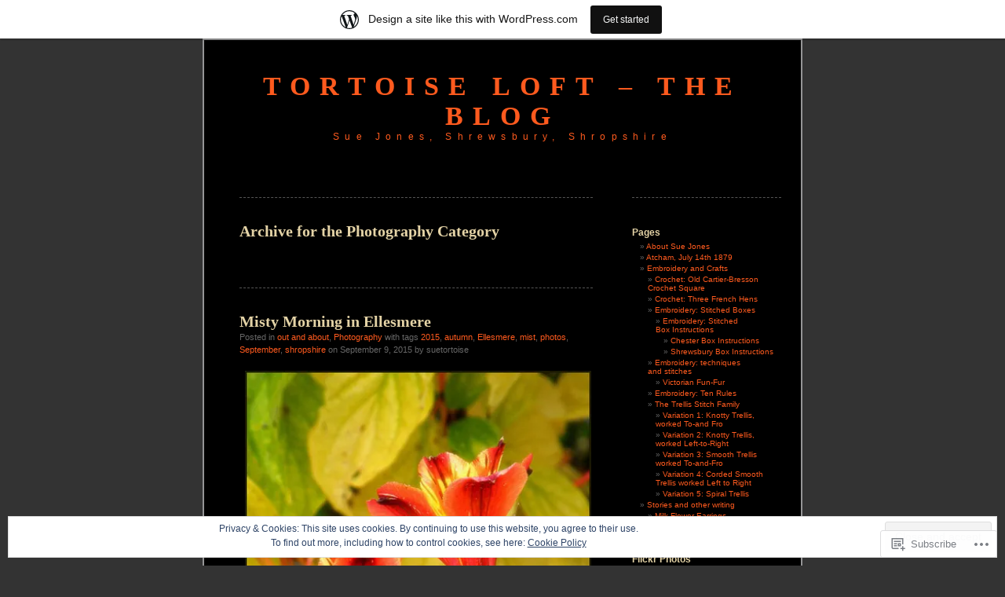

--- FILE ---
content_type: text/html; charset=UTF-8
request_url: https://suetortoise.wordpress.com/category/photography-2/
body_size: 25912
content:
<!DOCTYPE html PUBLIC "-//W3C//DTD XHTML 1.0 Transitional//EN" "http://www.w3.org/TR/xhtml1/DTD/xhtml1-transitional.dtd">
<html xmlns="http://www.w3.org/1999/xhtml" lang="en">
<head profile="http://gmpg.org/xfn/11">
<meta http-equiv="Content-Type" content="text/html; charset=UTF-8" />
<title>Photography | Tortoise Loft - the blog</title>
<link rel="pingback" href="https://suetortoise.wordpress.com/xmlrpc.php" />
<meta name='robots' content='max-image-preview:large' />
<link rel='dns-prefetch' href='//s0.wp.com' />
<link rel='dns-prefetch' href='//af.pubmine.com' />
<link rel="alternate" type="application/rss+xml" title="Tortoise Loft - the blog &raquo; Feed" href="https://suetortoise.wordpress.com/feed/" />
<link rel="alternate" type="application/rss+xml" title="Tortoise Loft - the blog &raquo; Comments Feed" href="https://suetortoise.wordpress.com/comments/feed/" />
<link rel="alternate" type="application/rss+xml" title="Tortoise Loft - the blog &raquo; Photography Category Feed" href="https://suetortoise.wordpress.com/category/photography-2/feed/" />
	<script type="text/javascript">
		/* <![CDATA[ */
		function addLoadEvent(func) {
			var oldonload = window.onload;
			if (typeof window.onload != 'function') {
				window.onload = func;
			} else {
				window.onload = function () {
					oldonload();
					func();
				}
			}
		}
		/* ]]> */
	</script>
	<link crossorigin='anonymous' rel='stylesheet' id='all-css-0-1' href='/_static/??/wp-content/mu-plugins/widgets/eu-cookie-law/templates/style.css,/wp-content/blog-plugins/marketing-bar/css/marketing-bar.css?m=1761640963j&cssminify=yes' type='text/css' media='all' />
<style id='wp-emoji-styles-inline-css'>

	img.wp-smiley, img.emoji {
		display: inline !important;
		border: none !important;
		box-shadow: none !important;
		height: 1em !important;
		width: 1em !important;
		margin: 0 0.07em !important;
		vertical-align: -0.1em !important;
		background: none !important;
		padding: 0 !important;
	}
/*# sourceURL=wp-emoji-styles-inline-css */
</style>
<link crossorigin='anonymous' rel='stylesheet' id='all-css-2-1' href='/wp-content/plugins/gutenberg-core/v22.2.0/build/styles/block-library/style.css?m=1764855221i&cssminify=yes' type='text/css' media='all' />
<style id='wp-block-library-inline-css'>
.has-text-align-justify {
	text-align:justify;
}
.has-text-align-justify{text-align:justify;}

/*# sourceURL=wp-block-library-inline-css */
</style><style id='global-styles-inline-css'>
:root{--wp--preset--aspect-ratio--square: 1;--wp--preset--aspect-ratio--4-3: 4/3;--wp--preset--aspect-ratio--3-4: 3/4;--wp--preset--aspect-ratio--3-2: 3/2;--wp--preset--aspect-ratio--2-3: 2/3;--wp--preset--aspect-ratio--16-9: 16/9;--wp--preset--aspect-ratio--9-16: 9/16;--wp--preset--color--black: #000000;--wp--preset--color--cyan-bluish-gray: #abb8c3;--wp--preset--color--white: #ffffff;--wp--preset--color--pale-pink: #f78da7;--wp--preset--color--vivid-red: #cf2e2e;--wp--preset--color--luminous-vivid-orange: #ff6900;--wp--preset--color--luminous-vivid-amber: #fcb900;--wp--preset--color--light-green-cyan: #7bdcb5;--wp--preset--color--vivid-green-cyan: #00d084;--wp--preset--color--pale-cyan-blue: #8ed1fc;--wp--preset--color--vivid-cyan-blue: #0693e3;--wp--preset--color--vivid-purple: #9b51e0;--wp--preset--gradient--vivid-cyan-blue-to-vivid-purple: linear-gradient(135deg,rgb(6,147,227) 0%,rgb(155,81,224) 100%);--wp--preset--gradient--light-green-cyan-to-vivid-green-cyan: linear-gradient(135deg,rgb(122,220,180) 0%,rgb(0,208,130) 100%);--wp--preset--gradient--luminous-vivid-amber-to-luminous-vivid-orange: linear-gradient(135deg,rgb(252,185,0) 0%,rgb(255,105,0) 100%);--wp--preset--gradient--luminous-vivid-orange-to-vivid-red: linear-gradient(135deg,rgb(255,105,0) 0%,rgb(207,46,46) 100%);--wp--preset--gradient--very-light-gray-to-cyan-bluish-gray: linear-gradient(135deg,rgb(238,238,238) 0%,rgb(169,184,195) 100%);--wp--preset--gradient--cool-to-warm-spectrum: linear-gradient(135deg,rgb(74,234,220) 0%,rgb(151,120,209) 20%,rgb(207,42,186) 40%,rgb(238,44,130) 60%,rgb(251,105,98) 80%,rgb(254,248,76) 100%);--wp--preset--gradient--blush-light-purple: linear-gradient(135deg,rgb(255,206,236) 0%,rgb(152,150,240) 100%);--wp--preset--gradient--blush-bordeaux: linear-gradient(135deg,rgb(254,205,165) 0%,rgb(254,45,45) 50%,rgb(107,0,62) 100%);--wp--preset--gradient--luminous-dusk: linear-gradient(135deg,rgb(255,203,112) 0%,rgb(199,81,192) 50%,rgb(65,88,208) 100%);--wp--preset--gradient--pale-ocean: linear-gradient(135deg,rgb(255,245,203) 0%,rgb(182,227,212) 50%,rgb(51,167,181) 100%);--wp--preset--gradient--electric-grass: linear-gradient(135deg,rgb(202,248,128) 0%,rgb(113,206,126) 100%);--wp--preset--gradient--midnight: linear-gradient(135deg,rgb(2,3,129) 0%,rgb(40,116,252) 100%);--wp--preset--font-size--small: 13px;--wp--preset--font-size--medium: 20px;--wp--preset--font-size--large: 36px;--wp--preset--font-size--x-large: 42px;--wp--preset--font-family--albert-sans: 'Albert Sans', sans-serif;--wp--preset--font-family--alegreya: Alegreya, serif;--wp--preset--font-family--arvo: Arvo, serif;--wp--preset--font-family--bodoni-moda: 'Bodoni Moda', serif;--wp--preset--font-family--bricolage-grotesque: 'Bricolage Grotesque', sans-serif;--wp--preset--font-family--cabin: Cabin, sans-serif;--wp--preset--font-family--chivo: Chivo, sans-serif;--wp--preset--font-family--commissioner: Commissioner, sans-serif;--wp--preset--font-family--cormorant: Cormorant, serif;--wp--preset--font-family--courier-prime: 'Courier Prime', monospace;--wp--preset--font-family--crimson-pro: 'Crimson Pro', serif;--wp--preset--font-family--dm-mono: 'DM Mono', monospace;--wp--preset--font-family--dm-sans: 'DM Sans', sans-serif;--wp--preset--font-family--dm-serif-display: 'DM Serif Display', serif;--wp--preset--font-family--domine: Domine, serif;--wp--preset--font-family--eb-garamond: 'EB Garamond', serif;--wp--preset--font-family--epilogue: Epilogue, sans-serif;--wp--preset--font-family--fahkwang: Fahkwang, sans-serif;--wp--preset--font-family--figtree: Figtree, sans-serif;--wp--preset--font-family--fira-sans: 'Fira Sans', sans-serif;--wp--preset--font-family--fjalla-one: 'Fjalla One', sans-serif;--wp--preset--font-family--fraunces: Fraunces, serif;--wp--preset--font-family--gabarito: Gabarito, system-ui;--wp--preset--font-family--ibm-plex-mono: 'IBM Plex Mono', monospace;--wp--preset--font-family--ibm-plex-sans: 'IBM Plex Sans', sans-serif;--wp--preset--font-family--ibarra-real-nova: 'Ibarra Real Nova', serif;--wp--preset--font-family--instrument-serif: 'Instrument Serif', serif;--wp--preset--font-family--inter: Inter, sans-serif;--wp--preset--font-family--josefin-sans: 'Josefin Sans', sans-serif;--wp--preset--font-family--jost: Jost, sans-serif;--wp--preset--font-family--libre-baskerville: 'Libre Baskerville', serif;--wp--preset--font-family--libre-franklin: 'Libre Franklin', sans-serif;--wp--preset--font-family--literata: Literata, serif;--wp--preset--font-family--lora: Lora, serif;--wp--preset--font-family--merriweather: Merriweather, serif;--wp--preset--font-family--montserrat: Montserrat, sans-serif;--wp--preset--font-family--newsreader: Newsreader, serif;--wp--preset--font-family--noto-sans-mono: 'Noto Sans Mono', sans-serif;--wp--preset--font-family--nunito: Nunito, sans-serif;--wp--preset--font-family--open-sans: 'Open Sans', sans-serif;--wp--preset--font-family--overpass: Overpass, sans-serif;--wp--preset--font-family--pt-serif: 'PT Serif', serif;--wp--preset--font-family--petrona: Petrona, serif;--wp--preset--font-family--piazzolla: Piazzolla, serif;--wp--preset--font-family--playfair-display: 'Playfair Display', serif;--wp--preset--font-family--plus-jakarta-sans: 'Plus Jakarta Sans', sans-serif;--wp--preset--font-family--poppins: Poppins, sans-serif;--wp--preset--font-family--raleway: Raleway, sans-serif;--wp--preset--font-family--roboto: Roboto, sans-serif;--wp--preset--font-family--roboto-slab: 'Roboto Slab', serif;--wp--preset--font-family--rubik: Rubik, sans-serif;--wp--preset--font-family--rufina: Rufina, serif;--wp--preset--font-family--sora: Sora, sans-serif;--wp--preset--font-family--source-sans-3: 'Source Sans 3', sans-serif;--wp--preset--font-family--source-serif-4: 'Source Serif 4', serif;--wp--preset--font-family--space-mono: 'Space Mono', monospace;--wp--preset--font-family--syne: Syne, sans-serif;--wp--preset--font-family--texturina: Texturina, serif;--wp--preset--font-family--urbanist: Urbanist, sans-serif;--wp--preset--font-family--work-sans: 'Work Sans', sans-serif;--wp--preset--spacing--20: 0.44rem;--wp--preset--spacing--30: 0.67rem;--wp--preset--spacing--40: 1rem;--wp--preset--spacing--50: 1.5rem;--wp--preset--spacing--60: 2.25rem;--wp--preset--spacing--70: 3.38rem;--wp--preset--spacing--80: 5.06rem;--wp--preset--shadow--natural: 6px 6px 9px rgba(0, 0, 0, 0.2);--wp--preset--shadow--deep: 12px 12px 50px rgba(0, 0, 0, 0.4);--wp--preset--shadow--sharp: 6px 6px 0px rgba(0, 0, 0, 0.2);--wp--preset--shadow--outlined: 6px 6px 0px -3px rgb(255, 255, 255), 6px 6px rgb(0, 0, 0);--wp--preset--shadow--crisp: 6px 6px 0px rgb(0, 0, 0);}:where(.is-layout-flex){gap: 0.5em;}:where(.is-layout-grid){gap: 0.5em;}body .is-layout-flex{display: flex;}.is-layout-flex{flex-wrap: wrap;align-items: center;}.is-layout-flex > :is(*, div){margin: 0;}body .is-layout-grid{display: grid;}.is-layout-grid > :is(*, div){margin: 0;}:where(.wp-block-columns.is-layout-flex){gap: 2em;}:where(.wp-block-columns.is-layout-grid){gap: 2em;}:where(.wp-block-post-template.is-layout-flex){gap: 1.25em;}:where(.wp-block-post-template.is-layout-grid){gap: 1.25em;}.has-black-color{color: var(--wp--preset--color--black) !important;}.has-cyan-bluish-gray-color{color: var(--wp--preset--color--cyan-bluish-gray) !important;}.has-white-color{color: var(--wp--preset--color--white) !important;}.has-pale-pink-color{color: var(--wp--preset--color--pale-pink) !important;}.has-vivid-red-color{color: var(--wp--preset--color--vivid-red) !important;}.has-luminous-vivid-orange-color{color: var(--wp--preset--color--luminous-vivid-orange) !important;}.has-luminous-vivid-amber-color{color: var(--wp--preset--color--luminous-vivid-amber) !important;}.has-light-green-cyan-color{color: var(--wp--preset--color--light-green-cyan) !important;}.has-vivid-green-cyan-color{color: var(--wp--preset--color--vivid-green-cyan) !important;}.has-pale-cyan-blue-color{color: var(--wp--preset--color--pale-cyan-blue) !important;}.has-vivid-cyan-blue-color{color: var(--wp--preset--color--vivid-cyan-blue) !important;}.has-vivid-purple-color{color: var(--wp--preset--color--vivid-purple) !important;}.has-black-background-color{background-color: var(--wp--preset--color--black) !important;}.has-cyan-bluish-gray-background-color{background-color: var(--wp--preset--color--cyan-bluish-gray) !important;}.has-white-background-color{background-color: var(--wp--preset--color--white) !important;}.has-pale-pink-background-color{background-color: var(--wp--preset--color--pale-pink) !important;}.has-vivid-red-background-color{background-color: var(--wp--preset--color--vivid-red) !important;}.has-luminous-vivid-orange-background-color{background-color: var(--wp--preset--color--luminous-vivid-orange) !important;}.has-luminous-vivid-amber-background-color{background-color: var(--wp--preset--color--luminous-vivid-amber) !important;}.has-light-green-cyan-background-color{background-color: var(--wp--preset--color--light-green-cyan) !important;}.has-vivid-green-cyan-background-color{background-color: var(--wp--preset--color--vivid-green-cyan) !important;}.has-pale-cyan-blue-background-color{background-color: var(--wp--preset--color--pale-cyan-blue) !important;}.has-vivid-cyan-blue-background-color{background-color: var(--wp--preset--color--vivid-cyan-blue) !important;}.has-vivid-purple-background-color{background-color: var(--wp--preset--color--vivid-purple) !important;}.has-black-border-color{border-color: var(--wp--preset--color--black) !important;}.has-cyan-bluish-gray-border-color{border-color: var(--wp--preset--color--cyan-bluish-gray) !important;}.has-white-border-color{border-color: var(--wp--preset--color--white) !important;}.has-pale-pink-border-color{border-color: var(--wp--preset--color--pale-pink) !important;}.has-vivid-red-border-color{border-color: var(--wp--preset--color--vivid-red) !important;}.has-luminous-vivid-orange-border-color{border-color: var(--wp--preset--color--luminous-vivid-orange) !important;}.has-luminous-vivid-amber-border-color{border-color: var(--wp--preset--color--luminous-vivid-amber) !important;}.has-light-green-cyan-border-color{border-color: var(--wp--preset--color--light-green-cyan) !important;}.has-vivid-green-cyan-border-color{border-color: var(--wp--preset--color--vivid-green-cyan) !important;}.has-pale-cyan-blue-border-color{border-color: var(--wp--preset--color--pale-cyan-blue) !important;}.has-vivid-cyan-blue-border-color{border-color: var(--wp--preset--color--vivid-cyan-blue) !important;}.has-vivid-purple-border-color{border-color: var(--wp--preset--color--vivid-purple) !important;}.has-vivid-cyan-blue-to-vivid-purple-gradient-background{background: var(--wp--preset--gradient--vivid-cyan-blue-to-vivid-purple) !important;}.has-light-green-cyan-to-vivid-green-cyan-gradient-background{background: var(--wp--preset--gradient--light-green-cyan-to-vivid-green-cyan) !important;}.has-luminous-vivid-amber-to-luminous-vivid-orange-gradient-background{background: var(--wp--preset--gradient--luminous-vivid-amber-to-luminous-vivid-orange) !important;}.has-luminous-vivid-orange-to-vivid-red-gradient-background{background: var(--wp--preset--gradient--luminous-vivid-orange-to-vivid-red) !important;}.has-very-light-gray-to-cyan-bluish-gray-gradient-background{background: var(--wp--preset--gradient--very-light-gray-to-cyan-bluish-gray) !important;}.has-cool-to-warm-spectrum-gradient-background{background: var(--wp--preset--gradient--cool-to-warm-spectrum) !important;}.has-blush-light-purple-gradient-background{background: var(--wp--preset--gradient--blush-light-purple) !important;}.has-blush-bordeaux-gradient-background{background: var(--wp--preset--gradient--blush-bordeaux) !important;}.has-luminous-dusk-gradient-background{background: var(--wp--preset--gradient--luminous-dusk) !important;}.has-pale-ocean-gradient-background{background: var(--wp--preset--gradient--pale-ocean) !important;}.has-electric-grass-gradient-background{background: var(--wp--preset--gradient--electric-grass) !important;}.has-midnight-gradient-background{background: var(--wp--preset--gradient--midnight) !important;}.has-small-font-size{font-size: var(--wp--preset--font-size--small) !important;}.has-medium-font-size{font-size: var(--wp--preset--font-size--medium) !important;}.has-large-font-size{font-size: var(--wp--preset--font-size--large) !important;}.has-x-large-font-size{font-size: var(--wp--preset--font-size--x-large) !important;}.has-albert-sans-font-family{font-family: var(--wp--preset--font-family--albert-sans) !important;}.has-alegreya-font-family{font-family: var(--wp--preset--font-family--alegreya) !important;}.has-arvo-font-family{font-family: var(--wp--preset--font-family--arvo) !important;}.has-bodoni-moda-font-family{font-family: var(--wp--preset--font-family--bodoni-moda) !important;}.has-bricolage-grotesque-font-family{font-family: var(--wp--preset--font-family--bricolage-grotesque) !important;}.has-cabin-font-family{font-family: var(--wp--preset--font-family--cabin) !important;}.has-chivo-font-family{font-family: var(--wp--preset--font-family--chivo) !important;}.has-commissioner-font-family{font-family: var(--wp--preset--font-family--commissioner) !important;}.has-cormorant-font-family{font-family: var(--wp--preset--font-family--cormorant) !important;}.has-courier-prime-font-family{font-family: var(--wp--preset--font-family--courier-prime) !important;}.has-crimson-pro-font-family{font-family: var(--wp--preset--font-family--crimson-pro) !important;}.has-dm-mono-font-family{font-family: var(--wp--preset--font-family--dm-mono) !important;}.has-dm-sans-font-family{font-family: var(--wp--preset--font-family--dm-sans) !important;}.has-dm-serif-display-font-family{font-family: var(--wp--preset--font-family--dm-serif-display) !important;}.has-domine-font-family{font-family: var(--wp--preset--font-family--domine) !important;}.has-eb-garamond-font-family{font-family: var(--wp--preset--font-family--eb-garamond) !important;}.has-epilogue-font-family{font-family: var(--wp--preset--font-family--epilogue) !important;}.has-fahkwang-font-family{font-family: var(--wp--preset--font-family--fahkwang) !important;}.has-figtree-font-family{font-family: var(--wp--preset--font-family--figtree) !important;}.has-fira-sans-font-family{font-family: var(--wp--preset--font-family--fira-sans) !important;}.has-fjalla-one-font-family{font-family: var(--wp--preset--font-family--fjalla-one) !important;}.has-fraunces-font-family{font-family: var(--wp--preset--font-family--fraunces) !important;}.has-gabarito-font-family{font-family: var(--wp--preset--font-family--gabarito) !important;}.has-ibm-plex-mono-font-family{font-family: var(--wp--preset--font-family--ibm-plex-mono) !important;}.has-ibm-plex-sans-font-family{font-family: var(--wp--preset--font-family--ibm-plex-sans) !important;}.has-ibarra-real-nova-font-family{font-family: var(--wp--preset--font-family--ibarra-real-nova) !important;}.has-instrument-serif-font-family{font-family: var(--wp--preset--font-family--instrument-serif) !important;}.has-inter-font-family{font-family: var(--wp--preset--font-family--inter) !important;}.has-josefin-sans-font-family{font-family: var(--wp--preset--font-family--josefin-sans) !important;}.has-jost-font-family{font-family: var(--wp--preset--font-family--jost) !important;}.has-libre-baskerville-font-family{font-family: var(--wp--preset--font-family--libre-baskerville) !important;}.has-libre-franklin-font-family{font-family: var(--wp--preset--font-family--libre-franklin) !important;}.has-literata-font-family{font-family: var(--wp--preset--font-family--literata) !important;}.has-lora-font-family{font-family: var(--wp--preset--font-family--lora) !important;}.has-merriweather-font-family{font-family: var(--wp--preset--font-family--merriweather) !important;}.has-montserrat-font-family{font-family: var(--wp--preset--font-family--montserrat) !important;}.has-newsreader-font-family{font-family: var(--wp--preset--font-family--newsreader) !important;}.has-noto-sans-mono-font-family{font-family: var(--wp--preset--font-family--noto-sans-mono) !important;}.has-nunito-font-family{font-family: var(--wp--preset--font-family--nunito) !important;}.has-open-sans-font-family{font-family: var(--wp--preset--font-family--open-sans) !important;}.has-overpass-font-family{font-family: var(--wp--preset--font-family--overpass) !important;}.has-pt-serif-font-family{font-family: var(--wp--preset--font-family--pt-serif) !important;}.has-petrona-font-family{font-family: var(--wp--preset--font-family--petrona) !important;}.has-piazzolla-font-family{font-family: var(--wp--preset--font-family--piazzolla) !important;}.has-playfair-display-font-family{font-family: var(--wp--preset--font-family--playfair-display) !important;}.has-plus-jakarta-sans-font-family{font-family: var(--wp--preset--font-family--plus-jakarta-sans) !important;}.has-poppins-font-family{font-family: var(--wp--preset--font-family--poppins) !important;}.has-raleway-font-family{font-family: var(--wp--preset--font-family--raleway) !important;}.has-roboto-font-family{font-family: var(--wp--preset--font-family--roboto) !important;}.has-roboto-slab-font-family{font-family: var(--wp--preset--font-family--roboto-slab) !important;}.has-rubik-font-family{font-family: var(--wp--preset--font-family--rubik) !important;}.has-rufina-font-family{font-family: var(--wp--preset--font-family--rufina) !important;}.has-sora-font-family{font-family: var(--wp--preset--font-family--sora) !important;}.has-source-sans-3-font-family{font-family: var(--wp--preset--font-family--source-sans-3) !important;}.has-source-serif-4-font-family{font-family: var(--wp--preset--font-family--source-serif-4) !important;}.has-space-mono-font-family{font-family: var(--wp--preset--font-family--space-mono) !important;}.has-syne-font-family{font-family: var(--wp--preset--font-family--syne) !important;}.has-texturina-font-family{font-family: var(--wp--preset--font-family--texturina) !important;}.has-urbanist-font-family{font-family: var(--wp--preset--font-family--urbanist) !important;}.has-work-sans-font-family{font-family: var(--wp--preset--font-family--work-sans) !important;}
/*# sourceURL=global-styles-inline-css */
</style>

<style id='classic-theme-styles-inline-css'>
/*! This file is auto-generated */
.wp-block-button__link{color:#fff;background-color:#32373c;border-radius:9999px;box-shadow:none;text-decoration:none;padding:calc(.667em + 2px) calc(1.333em + 2px);font-size:1.125em}.wp-block-file__button{background:#32373c;color:#fff;text-decoration:none}
/*# sourceURL=/wp-includes/css/classic-themes.min.css */
</style>
<link crossorigin='anonymous' rel='stylesheet' id='all-css-4-1' href='/_static/??-eJyFkN1uwzAIhV9oBKWtuu5i2rPYDnVZcGwZ0m5vP3dT/zQpvUGAzscB8FQg5MloMiwyR54UQ/aSw6i46vpd14NyKkJQ6dhtcGC1qwLUvoW6oPqCd4PSDLdZlVo/FWdnRaKBHQmlJlvCTjxEsobrJQejr2WkNBvwvlRShRYTzwns0Lz0H/fXxjJ79OLCCEJmVA/kBnx602W5vXAY63N9pfat2NL4e8+tXIIiZWg/dsZ5eihgL47rGf1I7/3rpt++rder7ecPnT+qxg==&cssminify=yes' type='text/css' media='all' />
<style id='jetpack-global-styles-frontend-style-inline-css'>
:root { --font-headings: unset; --font-base: unset; --font-headings-default: -apple-system,BlinkMacSystemFont,"Segoe UI",Roboto,Oxygen-Sans,Ubuntu,Cantarell,"Helvetica Neue",sans-serif; --font-base-default: -apple-system,BlinkMacSystemFont,"Segoe UI",Roboto,Oxygen-Sans,Ubuntu,Cantarell,"Helvetica Neue",sans-serif;}
/*# sourceURL=jetpack-global-styles-frontend-style-inline-css */
</style>
<link crossorigin='anonymous' rel='stylesheet' id='all-css-6-1' href='/wp-content/themes/h4/global.css?m=1420737423i&cssminify=yes' type='text/css' media='all' />
<script type="text/javascript" id="wpcom-actionbar-placeholder-js-extra">
/* <![CDATA[ */
var actionbardata = {"siteID":"8014092","postID":"0","siteURL":"https://suetortoise.wordpress.com","xhrURL":"https://suetortoise.wordpress.com/wp-admin/admin-ajax.php","nonce":"40de9bb5a6","isLoggedIn":"","statusMessage":"","subsEmailDefault":"instantly","proxyScriptUrl":"https://s0.wp.com/wp-content/js/wpcom-proxy-request.js?m=1513050504i&amp;ver=20211021","i18n":{"followedText":"New posts from this site will now appear in your \u003Ca href=\"https://wordpress.com/reader\"\u003EReader\u003C/a\u003E","foldBar":"Collapse this bar","unfoldBar":"Expand this bar","shortLinkCopied":"Shortlink copied to clipboard."}};
//# sourceURL=wpcom-actionbar-placeholder-js-extra
/* ]]> */
</script>
<script type="text/javascript" id="jetpack-mu-wpcom-settings-js-before">
/* <![CDATA[ */
var JETPACK_MU_WPCOM_SETTINGS = {"assetsUrl":"https://s0.wp.com/wp-content/mu-plugins/jetpack-mu-wpcom-plugin/sun/jetpack_vendor/automattic/jetpack-mu-wpcom/src/build/"};
//# sourceURL=jetpack-mu-wpcom-settings-js-before
/* ]]> */
</script>
<script crossorigin='anonymous' type='text/javascript'  src='/_static/??/wp-content/js/rlt-proxy.js,/wp-content/blog-plugins/wordads-classes/js/cmp/v2/cmp-non-gdpr.js?m=1720530689j'></script>
<script type="text/javascript" id="rlt-proxy-js-after">
/* <![CDATA[ */
	rltInitialize( {"token":null,"iframeOrigins":["https:\/\/widgets.wp.com"]} );
//# sourceURL=rlt-proxy-js-after
/* ]]> */
</script>
<link rel="EditURI" type="application/rsd+xml" title="RSD" href="https://suetortoise.wordpress.com/xmlrpc.php?rsd" />
<meta name="generator" content="WordPress.com" />

<!-- Jetpack Open Graph Tags -->
<meta property="og:type" content="website" />
<meta property="og:title" content="Photography &#8211; Tortoise Loft &#8211; the blog" />
<meta property="og:url" content="https://suetortoise.wordpress.com/category/photography-2/" />
<meta property="og:site_name" content="Tortoise Loft - the blog" />
<meta property="og:image" content="https://s0.wp.com/i/blank.jpg?m=1383295312i" />
<meta property="og:image:width" content="200" />
<meta property="og:image:height" content="200" />
<meta property="og:image:alt" content="" />
<meta property="og:locale" content="en_US" />
<meta property="fb:app_id" content="249643311490" />

<!-- End Jetpack Open Graph Tags -->
<link rel="shortcut icon" type="image/x-icon" href="https://s0.wp.com/i/favicon.ico?m=1713425267i" sizes="16x16 24x24 32x32 48x48" />
<link rel="icon" type="image/x-icon" href="https://s0.wp.com/i/favicon.ico?m=1713425267i" sizes="16x16 24x24 32x32 48x48" />
<link rel="apple-touch-icon" href="https://s0.wp.com/i/webclip.png?m=1713868326i" />
<link rel='openid.server' href='https://suetortoise.wordpress.com/?openidserver=1' />
<link rel='openid.delegate' href='https://suetortoise.wordpress.com/' />
<link rel="search" type="application/opensearchdescription+xml" href="https://suetortoise.wordpress.com/osd.xml" title="Tortoise Loft - the blog" />
<link rel="search" type="application/opensearchdescription+xml" href="https://s1.wp.com/opensearch.xml" title="WordPress.com" />
		<style id="wpcom-hotfix-masterbar-style">
			@media screen and (min-width: 783px) {
				#wpadminbar .quicklinks li#wp-admin-bar-my-account.with-avatar > a img {
					margin-top: 5px;
				}
			}
		</style>
		<meta name="description" content="Posts about Photography written by suetortoise" />
<style type="text/css">
#header h1 a, #header div.description {
	color: #FD5A1E
}
</style><script type="text/javascript">
/* <![CDATA[ */
var wa_client = {}; wa_client.cmd = []; wa_client.config = { 'blog_id': 8014092, 'blog_language': 'en', 'is_wordads': false, 'hosting_type': 0, 'afp_account_id': 'pub-1555554174831018', 'afp_host_id': 5038568878849053, 'theme': 'pub/black-letterhead', '_': { 'title': 'Advertisement', 'privacy_settings': 'Privacy Settings' }, 'formats': [ 'belowpost', 'bottom_sticky', 'sidebar_sticky_right', 'sidebar', 'gutenberg_rectangle', 'gutenberg_leaderboard', 'gutenberg_mobile_leaderboard', 'gutenberg_skyscraper' ] };
/* ]]> */
</script>
		<script type="text/javascript">

			window.doNotSellCallback = function() {

				var linkElements = [
					'a[href="https://wordpress.com/?ref=footer_blog"]',
					'a[href="https://wordpress.com/?ref=footer_website"]',
					'a[href="https://wordpress.com/?ref=vertical_footer"]',
					'a[href^="https://wordpress.com/?ref=footer_segment_"]',
				].join(',');

				var dnsLink = document.createElement( 'a' );
				dnsLink.href = 'https://wordpress.com/advertising-program-optout/';
				dnsLink.classList.add( 'do-not-sell-link' );
				dnsLink.rel = 'nofollow';
				dnsLink.style.marginLeft = '0.5em';
				dnsLink.textContent = 'Do Not Sell or Share My Personal Information';

				var creditLinks = document.querySelectorAll( linkElements );

				if ( 0 === creditLinks.length ) {
					return false;
				}

				Array.prototype.forEach.call( creditLinks, function( el ) {
					el.insertAdjacentElement( 'afterend', dnsLink );
				});

				return true;
			};

		</script>
		<script type="text/javascript">
	window.google_analytics_uacct = "UA-52447-2";
</script>

<script type="text/javascript">
	var _gaq = _gaq || [];
	_gaq.push(['_setAccount', 'UA-52447-2']);
	_gaq.push(['_gat._anonymizeIp']);
	_gaq.push(['_setDomainName', 'wordpress.com']);
	_gaq.push(['_initData']);
	_gaq.push(['_trackPageview']);

	(function() {
		var ga = document.createElement('script'); ga.type = 'text/javascript'; ga.async = true;
		ga.src = ('https:' == document.location.protocol ? 'https://ssl' : 'http://www') + '.google-analytics.com/ga.js';
		(document.getElementsByTagName('head')[0] || document.getElementsByTagName('body')[0]).appendChild(ga);
	})();
</script>
<link crossorigin='anonymous' rel='stylesheet' id='all-css-0-3' href='/_static/??-eJyNjM0KgzAQBl9I/ag/lR6KjyK6LhJNNsHN4uuXQuvZ4wzD4EwlRcksGcHK5G11otg4p4n2H0NNMDohzD7SrtDTJT4qUi1wexDiYp4VNB3RlP3V/MX3N4T3o++aun892277AK5vOq4=&cssminify=yes' type='text/css' media='all' />
</head>
<body class="archive category category-photography-2 category-659997 wp-theme-pubblack-letterhead customizer-styles-applied jetpack-reblog-enabled has-marketing-bar has-marketing-bar-theme-black-letterhead">
<div id="page">
<div id="header" onclick="location.href='https://suetortoise.wordpress.com';" style="cursor:pointer;">
	<h1><a href="https://suetortoise.wordpress.com/">Tortoise Loft &#8211; the blog</a></h1>
	<div class="description">Sue Jones, Shrewsbury, Shropshire</div>
</div>

	<div id="content" class="narrowcolumn">

		
		 		<h2 class="pagetitle">Archive for the Photography Category</h2>

 	  

		<div class="navigation">
			<div class="alignleft"></div>
			<div class="alignright"></div>
		</div>

				<div class="post-1975 post type-post status-publish format-standard hentry category-out-and-about category-photography-2 tag-48041 tag-autumn tag-ellesmere tag-mist tag-photos tag-september tag-shropshire">

<h2 id="post-1975"><a href="https://suetortoise.wordpress.com/2015/09/09/misty-morning-in-ellesmere/" rel="bookmark">Misty Morning in&nbsp;Ellesmere</a></h2>

<small>Posted in <a href="https://suetortoise.wordpress.com/category/out-and-about/" rel="category tag">out and about</a>, <a href="https://suetortoise.wordpress.com/category/photography-2/" rel="category tag">Photography</a> with tags <a href="https://suetortoise.wordpress.com/tag/2015/" rel="tag">2015</a>, <a href="https://suetortoise.wordpress.com/tag/autumn/" rel="tag">autumn</a>, <a href="https://suetortoise.wordpress.com/tag/ellesmere/" rel="tag">Ellesmere</a>, <a href="https://suetortoise.wordpress.com/tag/mist/" rel="tag">mist</a>, <a href="https://suetortoise.wordpress.com/tag/photos/" rel="tag">photos</a>, <a href="https://suetortoise.wordpress.com/tag/september/" rel="tag">September</a>, <a href="https://suetortoise.wordpress.com/tag/shropshire/" rel="tag">shropshire</a> on September 9, 2015 by suetortoise</small>
<div class="entry">
<p><a href="https://suetortoise.wordpress.com/wp-content/uploads/2015/09/21257814321_c3652f2469_z.jpg"><img data-attachment-id="1987" data-permalink="https://suetortoise.wordpress.com/2015/09/09/misty-morning-in-ellesmere/21257814321_c3652f2469_z/" data-orig-file="https://suetortoise.wordpress.com/wp-content/uploads/2015/09/21257814321_c3652f2469_z.jpg" data-orig-size="480,640" data-comments-opened="1" data-image-meta="{&quot;aperture&quot;:&quot;0&quot;,&quot;credit&quot;:&quot;&quot;,&quot;camera&quot;:&quot;&quot;,&quot;caption&quot;:&quot;&quot;,&quot;created_timestamp&quot;:&quot;0&quot;,&quot;copyright&quot;:&quot;&quot;,&quot;focal_length&quot;:&quot;0&quot;,&quot;iso&quot;:&quot;0&quot;,&quot;shutter_speed&quot;:&quot;0&quot;,&quot;title&quot;:&quot;&quot;,&quot;orientation&quot;:&quot;0&quot;}" data-image-title="21257814321_c3652f2469_z" data-image-description="" data-image-caption="" data-medium-file="https://suetortoise.wordpress.com/wp-content/uploads/2015/09/21257814321_c3652f2469_z.jpg?w=225" data-large-file="https://suetortoise.wordpress.com/wp-content/uploads/2015/09/21257814321_c3652f2469_z.jpg?w=450" class="alignnone size-large wp-image-1987" src="https://suetortoise.wordpress.com/wp-content/uploads/2015/09/21257814321_c3652f2469_z.jpg?w=450&#038;h=600" alt="21257814321_c3652f2469_z" width="450" height="600" srcset="https://suetortoise.wordpress.com/wp-content/uploads/2015/09/21257814321_c3652f2469_z.jpg?w=450 450w, https://suetortoise.wordpress.com/wp-content/uploads/2015/09/21257814321_c3652f2469_z.jpg?w=113 113w, https://suetortoise.wordpress.com/wp-content/uploads/2015/09/21257814321_c3652f2469_z.jpg?w=225 225w, https://suetortoise.wordpress.com/wp-content/uploads/2015/09/21257814321_c3652f2469_z.jpg 480w" sizes="(max-width: 450px) 100vw, 450px" /></a><br />
I took my camera to Ellesmere on the bus, yesterday. There was heavy mist when I arrived, and although the mist slowly cleared a little, the sun stayed hidden and the air was chill. So I came back home after lunch. Despite the weather, I enjoyed my morning pottering around looking for pictures. The lack of easy views encouraged me to seek out subjects I might otherwise have missed. And although there was not a lot of colour, what there was seemed extra vivid. Here are some photos taken in Cremorne Gardens, at the edge of the Mere and in the Castlefields.</p>
<p>&nbsp;</p>
<p><a href="https://suetortoise.wordpress.com/wp-content/uploads/2015/09/21089357758_2fdd101d34_z.jpg"><img data-attachment-id="1988" data-permalink="https://suetortoise.wordpress.com/2015/09/09/misty-morning-in-ellesmere/21089357758_2fdd101d34_z/" data-orig-file="https://suetortoise.wordpress.com/wp-content/uploads/2015/09/21089357758_2fdd101d34_z.jpg" data-orig-size="640,480" data-comments-opened="1" data-image-meta="{&quot;aperture&quot;:&quot;0&quot;,&quot;credit&quot;:&quot;&quot;,&quot;camera&quot;:&quot;&quot;,&quot;caption&quot;:&quot;&quot;,&quot;created_timestamp&quot;:&quot;0&quot;,&quot;copyright&quot;:&quot;&quot;,&quot;focal_length&quot;:&quot;0&quot;,&quot;iso&quot;:&quot;0&quot;,&quot;shutter_speed&quot;:&quot;0&quot;,&quot;title&quot;:&quot;&quot;,&quot;orientation&quot;:&quot;0&quot;}" data-image-title="21089357758_2fdd101d34_z" data-image-description="" data-image-caption="" data-medium-file="https://suetortoise.wordpress.com/wp-content/uploads/2015/09/21089357758_2fdd101d34_z.jpg?w=300" data-large-file="https://suetortoise.wordpress.com/wp-content/uploads/2015/09/21089357758_2fdd101d34_z.jpg?w=450" class="alignnone size-large wp-image-1988" src="https://suetortoise.wordpress.com/wp-content/uploads/2015/09/21089357758_2fdd101d34_z.jpg?w=450&#038;h=338" alt="21089357758_2fdd101d34_z" width="450" height="338" srcset="https://suetortoise.wordpress.com/wp-content/uploads/2015/09/21089357758_2fdd101d34_z.jpg?w=450 450w, https://suetortoise.wordpress.com/wp-content/uploads/2015/09/21089357758_2fdd101d34_z.jpg?w=150 150w, https://suetortoise.wordpress.com/wp-content/uploads/2015/09/21089357758_2fdd101d34_z.jpg?w=300 300w, https://suetortoise.wordpress.com/wp-content/uploads/2015/09/21089357758_2fdd101d34_z.jpg 640w" sizes="(max-width: 450px) 100vw, 450px" /></a></p>
<p><a href="https://suetortoise.wordpress.com/wp-content/uploads/2015/09/21257810931_df3489d43b_b.jpg"><img data-attachment-id="1989" data-permalink="https://suetortoise.wordpress.com/2015/09/09/misty-morning-in-ellesmere/21257810931_df3489d43b_b/" data-orig-file="https://suetortoise.wordpress.com/wp-content/uploads/2015/09/21257810931_df3489d43b_b.jpg" data-orig-size="1024,788" data-comments-opened="1" data-image-meta="{&quot;aperture&quot;:&quot;0&quot;,&quot;credit&quot;:&quot;&quot;,&quot;camera&quot;:&quot;&quot;,&quot;caption&quot;:&quot;&quot;,&quot;created_timestamp&quot;:&quot;0&quot;,&quot;copyright&quot;:&quot;&quot;,&quot;focal_length&quot;:&quot;0&quot;,&quot;iso&quot;:&quot;0&quot;,&quot;shutter_speed&quot;:&quot;0&quot;,&quot;title&quot;:&quot;&quot;,&quot;orientation&quot;:&quot;0&quot;}" data-image-title="21257810931_df3489d43b_b" data-image-description="" data-image-caption="" data-medium-file="https://suetortoise.wordpress.com/wp-content/uploads/2015/09/21257810931_df3489d43b_b.jpg?w=300" data-large-file="https://suetortoise.wordpress.com/wp-content/uploads/2015/09/21257810931_df3489d43b_b.jpg?w=450" class="alignnone size-large wp-image-1989" src="https://suetortoise.wordpress.com/wp-content/uploads/2015/09/21257810931_df3489d43b_b.jpg?w=450&#038;h=346" alt="21257810931_df3489d43b_b" width="450" height="346" srcset="https://suetortoise.wordpress.com/wp-content/uploads/2015/09/21257810931_df3489d43b_b.jpg?w=450 450w, https://suetortoise.wordpress.com/wp-content/uploads/2015/09/21257810931_df3489d43b_b.jpg?w=900 900w, https://suetortoise.wordpress.com/wp-content/uploads/2015/09/21257810931_df3489d43b_b.jpg?w=150 150w, https://suetortoise.wordpress.com/wp-content/uploads/2015/09/21257810931_df3489d43b_b.jpg?w=300 300w, https://suetortoise.wordpress.com/wp-content/uploads/2015/09/21257810931_df3489d43b_b.jpg?w=768 768w" sizes="(max-width: 450px) 100vw, 450px" /></a></p>
<p><a href="https://suetortoise.wordpress.com/wp-content/uploads/2015/09/21285345411_fab8bf24c1_o.jpg"><img data-attachment-id="1990" data-permalink="https://suetortoise.wordpress.com/2015/09/09/misty-morning-in-ellesmere/21285345411_fab8bf24c1_o/" data-orig-file="https://suetortoise.wordpress.com/wp-content/uploads/2015/09/21285345411_fab8bf24c1_o.jpg" data-orig-size="1024,1044" data-comments-opened="1" data-image-meta="{&quot;aperture&quot;:&quot;0&quot;,&quot;credit&quot;:&quot;&quot;,&quot;camera&quot;:&quot;&quot;,&quot;caption&quot;:&quot;&quot;,&quot;created_timestamp&quot;:&quot;0&quot;,&quot;copyright&quot;:&quot;&quot;,&quot;focal_length&quot;:&quot;0&quot;,&quot;iso&quot;:&quot;0&quot;,&quot;shutter_speed&quot;:&quot;0&quot;,&quot;title&quot;:&quot;&quot;,&quot;orientation&quot;:&quot;0&quot;}" data-image-title="21285345411_fab8bf24c1_o" data-image-description="" data-image-caption="" data-medium-file="https://suetortoise.wordpress.com/wp-content/uploads/2015/09/21285345411_fab8bf24c1_o.jpg?w=294" data-large-file="https://suetortoise.wordpress.com/wp-content/uploads/2015/09/21285345411_fab8bf24c1_o.jpg?w=450" loading="lazy" class="alignnone size-large wp-image-1990" src="https://suetortoise.wordpress.com/wp-content/uploads/2015/09/21285345411_fab8bf24c1_o.jpg?w=450&#038;h=459" alt="21285345411_fab8bf24c1_o" width="450" height="459" srcset="https://suetortoise.wordpress.com/wp-content/uploads/2015/09/21285345411_fab8bf24c1_o.jpg?w=450 450w, https://suetortoise.wordpress.com/wp-content/uploads/2015/09/21285345411_fab8bf24c1_o.jpg?w=900 900w, https://suetortoise.wordpress.com/wp-content/uploads/2015/09/21285345411_fab8bf24c1_o.jpg?w=147 147w, https://suetortoise.wordpress.com/wp-content/uploads/2015/09/21285345411_fab8bf24c1_o.jpg?w=294 294w, https://suetortoise.wordpress.com/wp-content/uploads/2015/09/21285345411_fab8bf24c1_o.jpg?w=768 768w" sizes="(max-width: 450px) 100vw, 450px" /></a></p>
<p><a href="https://suetortoise.wordpress.com/wp-content/uploads/2015/09/21251004526_fb7b5980c4_b.jpg"><img data-attachment-id="1991" data-permalink="https://suetortoise.wordpress.com/2015/09/09/misty-morning-in-ellesmere/21251004526_fb7b5980c4_b/" data-orig-file="https://suetortoise.wordpress.com/wp-content/uploads/2015/09/21251004526_fb7b5980c4_b.jpg" data-orig-size="1024,768" data-comments-opened="1" data-image-meta="{&quot;aperture&quot;:&quot;0&quot;,&quot;credit&quot;:&quot;&quot;,&quot;camera&quot;:&quot;&quot;,&quot;caption&quot;:&quot;&quot;,&quot;created_timestamp&quot;:&quot;0&quot;,&quot;copyright&quot;:&quot;&quot;,&quot;focal_length&quot;:&quot;0&quot;,&quot;iso&quot;:&quot;0&quot;,&quot;shutter_speed&quot;:&quot;0&quot;,&quot;title&quot;:&quot;&quot;,&quot;orientation&quot;:&quot;0&quot;}" data-image-title="21251004526_fb7b5980c4_b" data-image-description="" data-image-caption="" data-medium-file="https://suetortoise.wordpress.com/wp-content/uploads/2015/09/21251004526_fb7b5980c4_b.jpg?w=300" data-large-file="https://suetortoise.wordpress.com/wp-content/uploads/2015/09/21251004526_fb7b5980c4_b.jpg?w=450" loading="lazy" class="alignnone size-large wp-image-1991" src="https://suetortoise.wordpress.com/wp-content/uploads/2015/09/21251004526_fb7b5980c4_b.jpg?w=450&#038;h=338" alt="21251004526_fb7b5980c4_b" width="450" height="338" srcset="https://suetortoise.wordpress.com/wp-content/uploads/2015/09/21251004526_fb7b5980c4_b.jpg?w=450 450w, https://suetortoise.wordpress.com/wp-content/uploads/2015/09/21251004526_fb7b5980c4_b.jpg?w=900 900w, https://suetortoise.wordpress.com/wp-content/uploads/2015/09/21251004526_fb7b5980c4_b.jpg?w=150 150w, https://suetortoise.wordpress.com/wp-content/uploads/2015/09/21251004526_fb7b5980c4_b.jpg?w=300 300w, https://suetortoise.wordpress.com/wp-content/uploads/2015/09/21251004526_fb7b5980c4_b.jpg?w=768 768w" sizes="(max-width: 450px) 100vw, 450px" /></a></p>
</div>

<p class="postmetadata">
		<a href="https://suetortoise.wordpress.com/2015/09/09/misty-morning-in-ellesmere/#comments">13 Comments &#187;</a></p>

</div>

				<div class="post-1742 post type-post status-publish format-standard hentry category-everyday-life category-flickr category-photography-2 category-shrewsbury tag-funfair tag-garden tag-photography tag-quarry-park tag-shrewsbury">

<h2 id="post-1742"><a href="https://suetortoise.wordpress.com/2013/09/30/a-sunny-sunday-afternoon/" rel="bookmark">A Sunny Sunday&nbsp;Afternoon</a></h2>

<small>Posted in <a href="https://suetortoise.wordpress.com/category/everyday-life/" rel="category tag">everyday life</a>, <a href="https://suetortoise.wordpress.com/category/flickr/" rel="category tag">Flickr</a>, <a href="https://suetortoise.wordpress.com/category/photography-2/" rel="category tag">Photography</a>, <a href="https://suetortoise.wordpress.com/category/shrewsbury/" rel="category tag">shrewsbury</a> with tags <a href="https://suetortoise.wordpress.com/tag/funfair/" rel="tag">funfair</a>, <a href="https://suetortoise.wordpress.com/tag/garden/" rel="tag">garden</a>, <a href="https://suetortoise.wordpress.com/tag/photography/" rel="tag">photography</a>, <a href="https://suetortoise.wordpress.com/tag/quarry-park/" rel="tag">Quarry Park</a>, <a href="https://suetortoise.wordpress.com/tag/shrewsbury/" rel="tag">shrewsbury</a> on September 30, 2013 by suetortoise</small>
<div class="entry">
<p>Yesterday was such a lovely day that I took my stitchery and a packed lunch and my camera and went to the sunken flower garden in Shrewsbury&#8217;s Quarry Park, the Dingle. This is the view from the bench where I ate my sandwiches:<br />
<a title="Dingle 29-09-13 01 by sue tortoise, on Flickr" href="http://www.flickr.com/photos/suetortoise/10002718683/"><img loading="lazy" alt="Dingle 29-09-13 01" src="https://farm8.staticflickr.com/7347/10002718683_ddfbfe0682.jpg" width="450" height="338" /></a></p>
<p>Here are a couple more shots of the garden:</p>
<p><a title="Dingle 29-09-13 05 by sue tortoise, on Flickr" href="http://www.flickr.com/photos/suetortoise/10002605724/"><img loading="lazy" alt="Dingle 29-09-13 05" src="https://farm3.staticflickr.com/2834/10002605724_ba7a0985fe.jpg" width="450" height="338" /></a></p>
<p><a title="Dingle 29-09-13 08 by sue tortoise, on Flickr" href="http://www.flickr.com/photos/suetortoise/10002613014/"><img loading="lazy" alt="Dingle 29-09-13 08" src="https://farm6.staticflickr.com/5487/10002613014_5f0e945208.jpg" width="450" height="338" /></a></p>
<p>Outside the Dingle, there was a fun fair starting up for the day. Even a small fun fair is a feast for my camera. You&#8217;ll find <a href="https://www.flickr.com/photos/suetortoise/sets/72157636017150883/" target="_blank">the whole set of yesterday&#8217;s pictures on Flickr</a>, but here are a few to give you a taste:</p>
<p><a title="Fun Fair 29-09-13 11 by sue tortoise, on Flickr" href="http://www.flickr.com/photos/suetortoise/10004379275/"><img loading="lazy" class="alignleft" alt="Fun Fair 29-09-13 11" src="https://farm8.staticflickr.com/7385/10004379275_a5ccf26149.jpg" width="350" height="263" /></a><br />
<a title="Fun Fair 29-09-13 09 by sue tortoise, on Flickr" href="http://www.flickr.com/photos/suetortoise/10004376395/"><img loading="lazy" class="alignleft" alt="Fun Fair 29-09-13 09" src="https://farm8.staticflickr.com/7382/10004376395_8ed5c9ba44.jpg" width="405" height="304" /></a></p>
<p><a title="Fun Fair 29-09-13 12 by sue tortoise, on Flickr" href="http://www.flickr.com/photos/suetortoise/10004496163/"><img loading="lazy" class="alignleft" alt="Fun Fair 29-09-13 12" src="https://farm3.staticflickr.com/2845/10004496163_986a04c485.jpg" width="263" height="350" /></a></p>
<div id="atatags-370373-696c3af340e26">
		<script type="text/javascript">
			__ATA = window.__ATA || {};
			__ATA.cmd = window.__ATA.cmd || [];
			__ATA.cmd.push(function() {
				__ATA.initVideoSlot('atatags-370373-696c3af340e26', {
					sectionId: '370373',
					format: 'inread'
				});
			});
		</script>
	</div></div>

<p class="postmetadata">
		<a href="https://suetortoise.wordpress.com/2013/09/30/a-sunny-sunday-afternoon/#comments">6 Comments &#187;</a></p>

</div>

				<div class="post-767 post type-post status-publish format-standard hentry category-flickr category-out-and-about category-photography-2 category-shrewsbury">

<h2 id="post-767"><a href="https://suetortoise.wordpress.com/2011/07/05/the-shropshire-olympian-festival/" rel="bookmark">The Shropshire Olympian&nbsp;Festival</a></h2>

Posted in <a href="https://suetortoise.wordpress.com/category/flickr/" rel="category tag">Flickr</a>, <a href="https://suetortoise.wordpress.com/category/out-and-about/" rel="category tag">out and about</a>, <a href="https://suetortoise.wordpress.com/category/photography-2/" rel="category tag">Photography</a>, <a href="https://suetortoise.wordpress.com/category/shrewsbury/" rel="category tag">shrewsbury</a> on July 5, 2011 by suetortoise</small>
<div class="entry">
<p>In 1864 (in the year that the building holding the Tortoise Loft was erected  &#8211; the date is on the hopper-heads of the downpipes), The Olympian Festival which had started in Much Wenlock in 1850 was brought to the Quarry Park in Shrewsbury. It was a roaring success, and the National Olympian Association was founded the next year. The rest is sporting history. On the weekend of the 17th to 19th June, 2011, Shrewsbury held a re-enactment of this event.<br />
<a title="POLICEMAN by sue tortoise, on Flickr" href="http://www.flickr.com/photos/suetortoise/5849306691/"><img loading="lazy" src="https://i0.wp.com/farm6.static.flickr.com/5039/5849306691_ae0ce1c778.jpg" alt="POLICEMAN" width="450" height="450" /></a><br />
<a title="Gallopers by sue tortoise, on Flickr" href="http://www.flickr.com/photos/suetortoise/5847529917/"><img loading="lazy" src="https://i0.wp.com/farm6.static.flickr.com/5155/5847529917_7f90626587.jpg" alt="Gallopers" width="450" height="450" /></a><br />
The Friday was mainly a sports day for Shropshire Schools, the Saturday incorporated the Shrewsbury Carnival, the Sunday was a day of varied events, including coracle races on the River Severn and picnics on the grass, concluding with a massed choir singing the anthem &#8216;Floreat Salopia&#8217;, a fitting finale to a remarkable weekend. The costumes and events were a feast for a photographer.<br />
<a title="EXPLANATION by sue tortoise, on Flickr" href="http://www.flickr.com/photos/suetortoise/5852291617/"><img loading="lazy" src="https://i0.wp.com/farm6.static.flickr.com/5111/5852291617_a191931f70.jpg" alt="EXPLANATION" width="450" height="450" /></a><br />
<a title="CORACLE RACES 3 by sue tortoise, on Flickr" href="http://www.flickr.com/photos/suetortoise/5861457966/"><img loading="lazy" src="https://i0.wp.com/farm3.static.flickr.com/2727/5861457966_89d48e4165.jpg" alt="CORACLE RACES 3" width="450" height="450" /></a><br />
<a title="HOOP-LA, MA'AM? by sue tortoise, on Flickr" href="http://www.flickr.com/photos/suetortoise/5852294961/"><img loading="lazy" src="https://i0.wp.com/farm6.static.flickr.com/5104/5852294961_256fdbc9d2.jpg" alt="HOOP-LA, MA'AM?" width="450" height="450" /></a><br />
I was there for a while on the Saturday afternoon and all day on the Sunday, when I was one of several Official Photographers producing black and white images for the Retrospective exhibition. The next week was a flurry of photo-processing, to prepare the work. The exhibition is now on show at Theatre Severn, in the Chapel Bar and is well worth seeing. A number of my pictures were selected, among many fine shots from the other photographers. I&#8217;m showing some of those that were not selected on this page, and you can see my full set from the <a href="http://www.flickr.com/photos/suetortoise/sets/72157626870451149/" target="_blank">Shropshire Olympian Festival on Flickr</a>.<br />
<a title="LEVITATION by sue tortoise, on Flickr" href="http://www.flickr.com/photos/suetortoise/5857387515/"><img loading="lazy" src="https://i0.wp.com/farm4.static.flickr.com/3136/5857387515_37d908c23c.jpg" alt="LEVITATION" width="450" height="450" /></a><br />
<a title="REFRESHMENT by sue tortoise, on Flickr" href="http://www.flickr.com/photos/suetortoise/5853376516/"><img loading="lazy" src="https://i0.wp.com/farm4.static.flickr.com/3096/5853376516_d7ec46a97f.jpg" alt="REFRESHMENT" width="450" height="450" /></a><br />
<a title="Anthem by sue tortoise, on Flickr" href="http://www.flickr.com/photos/suetortoise/5866761721/"><img loading="lazy" src="https://i0.wp.com/farm4.static.flickr.com/3180/5866761721_49310150ed.jpg" alt="Anthem" width="450" height="257" /></a><br />
Thank you to all who were involved, and particularly those who were happy to pose in their fine Victorian costumes.</p>
</div>

<p class="postmetadata">
		<a href="https://suetortoise.wordpress.com/2011/07/05/the-shropshire-olympian-festival/#comments">6 Comments &#187;</a></p>

</div>

				<div class="post-679 post type-post status-publish format-standard hentry category-out-and-about category-photography-2 category-uncategorized">

<h2 id="post-679"><a href="https://suetortoise.wordpress.com/2010/10/24/watch-this-space/" rel="bookmark">Watch This Space&#8230;.</a></h2>

Posted in <a href="https://suetortoise.wordpress.com/category/out-and-about/" rel="category tag">out and about</a>, <a href="https://suetortoise.wordpress.com/category/photography-2/" rel="category tag">Photography</a>, <a href="https://suetortoise.wordpress.com/category/uncategorized/" rel="category tag">Uncategorized</a> on October 24, 2010 by suetortoise</small>
<div class="entry">
<p>I have finally finished uploading my <a href="http://www.flickr.com/photos/suetortoise/sets/72157624864285053/" target="_blank">photos from Australia</a>, so I&#8217;ll be posting the first installment of my holiday report very soon. There has been good reason for the delay &#8211; I had to find another job and I also had some artwork to do for a deadline. New job found, artwork sent off, and the writing of the holiday report is already underway.</p>
</div>

<p class="postmetadata">
		<a href="https://suetortoise.wordpress.com/2010/10/24/watch-this-space/#respond"> Leave a comment &#187;</a></p>

</div>

				<div class="post-630 post type-post status-publish format-standard hentry category-out-and-about category-photography-2 category-shrewsbury tag-flower-show tag-photography tag-quarry-park tag-shrewsbury">

<h2 id="post-630"><a href="https://suetortoise.wordpress.com/2010/07/25/marquee/" rel="bookmark">Marquee</a></h2>

<small>Posted in <a href="https://suetortoise.wordpress.com/category/out-and-about/" rel="category tag">out and about</a>, <a href="https://suetortoise.wordpress.com/category/photography-2/" rel="category tag">Photography</a>, <a href="https://suetortoise.wordpress.com/category/shrewsbury/" rel="category tag">shrewsbury</a> with tags <a href="https://suetortoise.wordpress.com/tag/flower-show/" rel="tag">Flower Show</a>, <a href="https://suetortoise.wordpress.com/tag/photography/" rel="tag">photography</a>, <a href="https://suetortoise.wordpress.com/tag/quarry-park/" rel="tag">Quarry Park</a>, <a href="https://suetortoise.wordpress.com/tag/shrewsbury/" rel="tag">shrewsbury</a> on July 25, 2010 by suetortoise</small>
<div class="entry">
<p style="text-align:left;"><a title="Hitch by sue tortoise, on Flickr" href="http://www.flickr.com/photos/suetortoise/4826813552/"><img loading="lazy" src="https://i0.wp.com/farm5.static.flickr.com/4095/4826813552_c5f7155814.jpg" alt="Hitch" width="450" height="338" /></a><br />
I&#8217;ve not taken many photographs of late &#8211; I&#8217;ve been busy working on drawings for a forthcoming art show in my spare time, and catching up on housework. But this morning, an intermittantly-sunny Sunday morning, I took the opportunity to wander along the riverbank to the Quarry Park with my camera. The Dingle Gardens were looking fine and full of colour, as they usually are, but I was far more interested in the shapes and textures of the marquees which are in the process of being erected for the <a href="http://www.shrewsburyflowershow.org.uk/">Flower Show </a>next month.<br />
<a title="Section by sue tortoise, on Flickr" href="http://www.flickr.com/photos/suetortoise/4826816852/"><img loading="lazy" src="https://i0.wp.com/farm5.static.flickr.com/4094/4826816852_3afba1baef.jpg" alt="Section" width="450" height="338" /></a></p>
<p><a title="Tenterhooks by sue tortoise, on Flickr" href="http://www.flickr.com/photos/suetortoise/4826209529/"><img loading="lazy" class="aligncenter" src="https://i0.wp.com/farm5.static.flickr.com/4142/4826209529_593421c7c7.jpg" alt="Tenterhooks" width="375" height="500" /></a><br />
<a title="Pegs by sue tortoise, on Flickr" href="http://www.flickr.com/photos/suetortoise/4826815324/"><img loading="lazy" src="https://i0.wp.com/farm5.static.flickr.com/4117/4826815324_a58724f59d.jpg" alt="Pegs" width="450" height="338" /></a><br />
<a title="Belt by sue tortoise, on Flickr" href="http://www.flickr.com/photos/suetortoise/4826809950/"><img loading="lazy" class="aligncenter" src="https://i0.wp.com/farm5.static.flickr.com/4096/4826809950_8a1b5351da.jpg" alt="Belt" width="375" height="500" /></a></p>
</div>

<p class="postmetadata">
		<a href="https://suetortoise.wordpress.com/2010/07/25/marquee/#comments">3 Comments &#187;</a></p>

</div>

				<div class="post-607 post type-post status-publish format-standard hentry category-flickr category-out-and-about category-photography-2">

<h2 id="post-607"><a href="https://suetortoise.wordpress.com/2010/06/21/sun-steam-and-a-woolly-jumper/" rel="bookmark">Sun, Steam and a Woolly&nbsp;Jumper</a></h2>

Posted in <a href="https://suetortoise.wordpress.com/category/flickr/" rel="category tag">Flickr</a>, <a href="https://suetortoise.wordpress.com/category/out-and-about/" rel="category tag">out and about</a>, <a href="https://suetortoise.wordpress.com/category/photography-2/" rel="category tag">Photography</a> on June 21, 2010 by suetortoise</small>
<div class="entry">
<p><a title="29 CVVMS Show 2010 by sue tortoise, on Flickr" href="http://www.flickr.com/photos/suetortoise/4720069839/"><img loading="lazy" src="https://i0.wp.com/farm5.static.flickr.com/4061/4720069839_e33e20b4b1.jpg" alt="29 CVVMS Show 2010" width="450" height="338" /></a></p>
<p>Yesterday was sunny, warm and dry &#8211; with just enough breeze to keep things pleasant. And it was also the day of the monthy outing of the Shropshire Community Flickr Group. Our destination was Oswestry&#8217;s Park Hall Showground, and the annual show of the <a href="http://www.cvvms.co.uk/index.htm" target="_blank">Clwyd Veteran and Vintage Machinery Society</a>. They are based in Wrexham.</p>
<p><a title="June 2010 Flickr Meet by sue tortoise, on Flickr" href="http://www.flickr.com/photos/suetortoise/4718326162/"><img loading="lazy" class="alignleft" src="https://i0.wp.com/farm5.static.flickr.com/4027/4718326162_98a4f43ac4_m.jpg" alt="June 2010 Flickr Meet" width="227" height="240" /></a></p>
<p>Jason picked me up from Shrewsbury and collected James at Baschurch on the way to the showground. At the entrance, we met up with Peter and the four of us stayed together all day. The show had fewer steam engines than I expected, although those on display were beautifully maintained. An Aveling and Porter road-roller, a big black Fowler engine and a Marshall along with a delightful old fire engine inscribed &#8216;Earl of Chester &#8211; Volunteer Fire Brigade&#8217;. There were some scale model engines, too.</p>
<p><a title="06 CVVMS Show 2010 by sue tortoise, on Flickr" href="http://www.flickr.com/photos/suetortoise/4718667460/"><img loading="lazy" src="https://i0.wp.com/farm5.static.flickr.com/4033/4718667460_74254458b7.jpg" alt="06 CVVMS Show 2010" width="375" height="500" /></a></p>
<p>It might have been a bit short of steam, but there were plenty of other exhibits. A vast number of tractors, a beautiful Romany wagon &#8211; as beautiful inside as out &#8211; and a good number of old cars, lorries, buses, motorcycles and farm machinery. Th<a title="04 CVVMS Show 2010 by sue tortoise, on Flickr" href="http://www.flickr.com/photos/suetortoise/4718664068/"><img loading="lazy" class="alignright" src="https://i0.wp.com/farm5.static.flickr.com/4019/4718664068_f93ee86ebd_m.jpg" alt="04 CVVMS Show 2010" width="240" height="180" /></a>ere were also collections on show &#8211; die-cast models, chainsaws, wheelchairs, mowers, tools&#8230;. Even a display of old milk bottles lovingly presented! Shire horses, birds of prey, sideshows, a big model railway giving rides, and a selection of events in the areana.</p>
<p>It wouldn&#8217;t be a machinery show without  lots of stalls selling things: sweets and toys and ice cream. (Great weather for ice cream sales!) Books, antiques, crafts &#8211; there was a whole hall of craft stalls as well as the outdoor stalls &#8211; food stalls. (I had lunch at a Thai food stall: an excellent red curry made fresh while I waited.)<br />
<a title="21 CVVMS Show 2010 by sue tortoise, on Flickr" href="http://www.flickr.com/photos/suetortoise/4719841267/"><img loading="lazy" class="alignleft" src="https://i0.wp.com/farm5.static.flickr.com/4028/4719841267_9314e99ecf_m.jpg" alt="21 CVVMS Show 2010" width="240" height="180" /></a> Stalls selling strange odd bits of machinery and metal laid out with as much care as the enthusiasts&#8217; displays. And charcters, types, interesting faces. Plenty of scope for people-watching.</p>
<p>One of the arena displays was a man with an elderly sheepdog and a performing sheep. The sheep walked through a hoop and jumped little fences while being pulled along on a lead. (I gather they were both herding ducks later, but we didn&#8217;t stay for the rest of the show.)<br />
<a title="22 CVVMS Show 2010 by sue tortoise, on Flickr" href="http://www.flickr.com/photos/suetortoise/4719842531/"><img loading="lazy" src="https://i0.wp.com/farm5.static.flickr.com/4014/4719842531_ce09896c2b.jpg" alt="22 CVVMS Show 2010" width="450" height="338" /></a></p>
<p>Needless to say, I took a lot of photos. You&#8217;ll find <a href="http://www.flickr.com/photos/suetortoise/sets/72157624193395233/" target="_blank">more of them here</a>.</p>
<p>We were expecting to spend a couple of hours at the showground, at most, and then go on to a Food and Drink Festival. But we stayed twice as long as intended, because there was so much to see. We decided to skip the Food and Drink and went off to Wales instead &#8211; to the River Dee and the Pontcysyllte Aquaduct near Llangollen. In the sunshine. And then home.</p>
</div>

<p class="postmetadata">
		<a href="https://suetortoise.wordpress.com/2010/06/21/sun-steam-and-a-woolly-jumper/#comments">3 Comments &#187;</a></p>

</div>

		
		<div class="navigation">
			<div class="alignleft"></div>
			<div class="alignright"></div>
		</div>

	
	</div>

	<div id="sidebar">
		<ul>

		<li id="pages-3" class="widget widget_pages"><h2 class="widgettitle">Pages</h2>

			<ul>
				<li class="page_item page-item-2"><a href="https://suetortoise.wordpress.com/about/">About Sue Jones</a></li>
<li class="page_item page-item-1391"><a href="https://suetortoise.wordpress.com/july-23rd-1879/">Atcham, July 14th&nbsp;1879</a></li>
<li class="page_item page-item-51 page_item_has_children"><a href="https://suetortoise.wordpress.com/embroidery-and-crafts/">Embroidery and Crafts</a>
<ul class='children'>
	<li class="page_item page-item-867"><a href="https://suetortoise.wordpress.com/embroidery-and-crafts/crochet-old-cartier-bresson-crochet-square/">Crochet: Old Cartier-Bresson Crochet&nbsp;Square</a></li>
	<li class="page_item page-item-475"><a href="https://suetortoise.wordpress.com/embroidery-and-crafts/crochet-three-french-hens/">Crochet: Three French&nbsp;Hens</a></li>
	<li class="page_item page-item-197 page_item_has_children"><a href="https://suetortoise.wordpress.com/embroidery-and-crafts/embroidery-stitched-boxes/">Embroidery: Stitched Boxes</a>
	<ul class='children'>
		<li class="page_item page-item-202 page_item_has_children"><a href="https://suetortoise.wordpress.com/embroidery-and-crafts/embroidery-stitched-boxes/embroidery-stitched-box-instructions/">Embroidery: Stitched Box&nbsp;Instructions</a>
		<ul class='children'>
			<li class="page_item page-item-219"><a href="https://suetortoise.wordpress.com/embroidery-and-crafts/embroidery-stitched-boxes/embroidery-stitched-box-instructions/chester-box-instructions/">Chester Box Instructions</a></li>
			<li class="page_item page-item-224"><a href="https://suetortoise.wordpress.com/embroidery-and-crafts/embroidery-stitched-boxes/embroidery-stitched-box-instructions/shrewsbury-box-instructions/">Shrewsbury Box Instructions</a></li>
		</ul>
</li>
	</ul>
</li>
	<li class="page_item page-item-64 page_item_has_children"><a href="https://suetortoise.wordpress.com/embroidery-and-crafts/techniques/">Embroidery: techniques and&nbsp;stitches</a>
	<ul class='children'>
		<li class="page_item page-item-1563"><a href="https://suetortoise.wordpress.com/embroidery-and-crafts/techniques/victorian-fun-fur/">Victorian Fun-Fur</a></li>
	</ul>
</li>
	<li class="page_item page-item-20"><a href="https://suetortoise.wordpress.com/embroidery-and-crafts/embroidery/">Embroidery: Ten Rules</a></li>
	<li class="page_item page-item-1091 page_item_has_children"><a href="https://suetortoise.wordpress.com/embroidery-and-crafts/the-trellis-stitch-family/">The Trellis Stitch&nbsp;Family</a>
	<ul class='children'>
		<li class="page_item page-item-1077"><a href="https://suetortoise.wordpress.com/embroidery-and-crafts/the-trellis-stitch-family/variation-1-knotty-trellis-worked-to-and-fro/">Variation 1: Knotty Trellis, worked To-and&nbsp;Fro</a></li>
		<li class="page_item page-item-1136"><a href="https://suetortoise.wordpress.com/embroidery-and-crafts/the-trellis-stitch-family/variation-2-knotty-trellis-worked-left-to-right/">Variation 2: Knotty Trellis, worked&nbsp;Left-to-Right</a></li>
		<li class="page_item page-item-1160"><a href="https://suetortoise.wordpress.com/embroidery-and-crafts/the-trellis-stitch-family/variation-3-smooth-trellis-worked-to-and-fro/">Variation 3: Smooth Trellis worked&nbsp;To-and-Fro</a></li>
		<li class="page_item page-item-1283"><a href="https://suetortoise.wordpress.com/embroidery-and-crafts/the-trellis-stitch-family/variation-4-corded-smooth-trellis-worked-left-to-right/">Variation 4: Corded Smooth Trellis worked Left to&nbsp;Right</a></li>
		<li class="page_item page-item-1307"><a href="https://suetortoise.wordpress.com/embroidery-and-crafts/the-trellis-stitch-family/variation-5-spiral-trellis/">Variation 5: Spiral&nbsp;Trellis</a></li>
	</ul>
</li>
</ul>
</li>
<li class="page_item page-item-726 page_item_has_children"><a href="https://suetortoise.wordpress.com/stories-and-other-writing/">Stories and other&nbsp;writing</a>
<ul class='children'>
	<li class="page_item page-item-735"><a href="https://suetortoise.wordpress.com/stories-and-other-writing/snowdrop-earrings/">Milk-Flower Earrings</a></li>
	<li class="page_item page-item-729"><a href="https://suetortoise.wordpress.com/stories-and-other-writing/the-antisanta/">The Antisanta</a></li>
	<li class="page_item page-item-316"><a href="https://suetortoise.wordpress.com/stories-and-other-writing/the-story-of-encs/">The Story of&nbsp;Encs</a></li>
</ul>
</li>
			</ul>

			</li>
<li id="flickr-2" class="widget widget_flickr"><h2 class="widgettitle">Flickr Photos</h2>
<!-- Start of Flickr Widget -->
<div class="flickr-wrapper flickr-size-thumbnail">
	<div class="flickr-images">
		<a href="https://www.flickr.com/photos/suetortoise/49934613771/"><img src="https://live.staticflickr.com/65535/49934613771_7993bd566e_s.jpg" alt="Magnetic Catches" title="Magnetic Catches"  /></a><a href="https://www.flickr.com/photos/suetortoise/49934094543/"><img src="https://live.staticflickr.com/65535/49934094543_5df5219901_s.jpg" alt="Magnet Fishers under the Railway Bridge" title="Magnet Fishers under the Railway Bridge"  /></a><a href="https://www.flickr.com/photos/suetortoise/49934088723/"><img src="https://live.staticflickr.com/65535/49934088723_aa048b2131_s.jpg" alt="Goats by the Weir Café" title="Goats by the Weir Café"  /></a>	</div>

			<a class="flickr-more" href="https://www.flickr.com/photos/suetortoise/">
			More Photos		</a>
	</div>
<!-- End of Flickr Widget -->
</li>
<li id="archives-2" class="widget widget_archive"><h2 class="widgettitle">Archives</h2>
		<label class="screen-reader-text" for="archives-dropdown-2">Archives</label>
		<select id="archives-dropdown-2" name="archive-dropdown">
			
			<option value="">Select Month</option>
				<option value='https://suetortoise.wordpress.com/2021/05/'> May 2021 </option>
	<option value='https://suetortoise.wordpress.com/2020/05/'> May 2020 </option>
	<option value='https://suetortoise.wordpress.com/2020/04/'> April 2020 </option>
	<option value='https://suetortoise.wordpress.com/2020/03/'> March 2020 </option>
	<option value='https://suetortoise.wordpress.com/2020/01/'> January 2020 </option>
	<option value='https://suetortoise.wordpress.com/2019/12/'> December 2019 </option>
	<option value='https://suetortoise.wordpress.com/2019/04/'> April 2019 </option>
	<option value='https://suetortoise.wordpress.com/2019/03/'> March 2019 </option>
	<option value='https://suetortoise.wordpress.com/2019/02/'> February 2019 </option>
	<option value='https://suetortoise.wordpress.com/2019/01/'> January 2019 </option>
	<option value='https://suetortoise.wordpress.com/2018/12/'> December 2018 </option>
	<option value='https://suetortoise.wordpress.com/2018/08/'> August 2018 </option>
	<option value='https://suetortoise.wordpress.com/2018/07/'> July 2018 </option>
	<option value='https://suetortoise.wordpress.com/2018/06/'> June 2018 </option>
	<option value='https://suetortoise.wordpress.com/2018/03/'> March 2018 </option>
	<option value='https://suetortoise.wordpress.com/2017/12/'> December 2017 </option>
	<option value='https://suetortoise.wordpress.com/2017/06/'> June 2017 </option>
	<option value='https://suetortoise.wordpress.com/2017/05/'> May 2017 </option>
	<option value='https://suetortoise.wordpress.com/2017/03/'> March 2017 </option>
	<option value='https://suetortoise.wordpress.com/2017/02/'> February 2017 </option>
	<option value='https://suetortoise.wordpress.com/2016/12/'> December 2016 </option>
	<option value='https://suetortoise.wordpress.com/2016/11/'> November 2016 </option>
	<option value='https://suetortoise.wordpress.com/2016/10/'> October 2016 </option>
	<option value='https://suetortoise.wordpress.com/2016/09/'> September 2016 </option>
	<option value='https://suetortoise.wordpress.com/2016/07/'> July 2016 </option>
	<option value='https://suetortoise.wordpress.com/2016/06/'> June 2016 </option>
	<option value='https://suetortoise.wordpress.com/2016/05/'> May 2016 </option>
	<option value='https://suetortoise.wordpress.com/2016/04/'> April 2016 </option>
	<option value='https://suetortoise.wordpress.com/2016/03/'> March 2016 </option>
	<option value='https://suetortoise.wordpress.com/2016/01/'> January 2016 </option>
	<option value='https://suetortoise.wordpress.com/2015/12/'> December 2015 </option>
	<option value='https://suetortoise.wordpress.com/2015/11/'> November 2015 </option>
	<option value='https://suetortoise.wordpress.com/2015/10/'> October 2015 </option>
	<option value='https://suetortoise.wordpress.com/2015/09/'> September 2015 </option>
	<option value='https://suetortoise.wordpress.com/2015/07/'> July 2015 </option>
	<option value='https://suetortoise.wordpress.com/2015/06/'> June 2015 </option>
	<option value='https://suetortoise.wordpress.com/2015/05/'> May 2015 </option>
	<option value='https://suetortoise.wordpress.com/2015/02/'> February 2015 </option>
	<option value='https://suetortoise.wordpress.com/2015/01/'> January 2015 </option>
	<option value='https://suetortoise.wordpress.com/2014/12/'> December 2014 </option>
	<option value='https://suetortoise.wordpress.com/2014/11/'> November 2014 </option>
	<option value='https://suetortoise.wordpress.com/2014/09/'> September 2014 </option>
	<option value='https://suetortoise.wordpress.com/2014/08/'> August 2014 </option>
	<option value='https://suetortoise.wordpress.com/2014/06/'> June 2014 </option>
	<option value='https://suetortoise.wordpress.com/2014/05/'> May 2014 </option>
	<option value='https://suetortoise.wordpress.com/2014/04/'> April 2014 </option>
	<option value='https://suetortoise.wordpress.com/2014/03/'> March 2014 </option>
	<option value='https://suetortoise.wordpress.com/2014/02/'> February 2014 </option>
	<option value='https://suetortoise.wordpress.com/2014/01/'> January 2014 </option>
	<option value='https://suetortoise.wordpress.com/2013/12/'> December 2013 </option>
	<option value='https://suetortoise.wordpress.com/2013/11/'> November 2013 </option>
	<option value='https://suetortoise.wordpress.com/2013/09/'> September 2013 </option>
	<option value='https://suetortoise.wordpress.com/2013/08/'> August 2013 </option>
	<option value='https://suetortoise.wordpress.com/2013/07/'> July 2013 </option>
	<option value='https://suetortoise.wordpress.com/2013/06/'> June 2013 </option>
	<option value='https://suetortoise.wordpress.com/2013/05/'> May 2013 </option>
	<option value='https://suetortoise.wordpress.com/2013/04/'> April 2013 </option>
	<option value='https://suetortoise.wordpress.com/2013/02/'> February 2013 </option>
	<option value='https://suetortoise.wordpress.com/2013/01/'> January 2013 </option>
	<option value='https://suetortoise.wordpress.com/2012/12/'> December 2012 </option>
	<option value='https://suetortoise.wordpress.com/2012/10/'> October 2012 </option>
	<option value='https://suetortoise.wordpress.com/2012/09/'> September 2012 </option>
	<option value='https://suetortoise.wordpress.com/2012/08/'> August 2012 </option>
	<option value='https://suetortoise.wordpress.com/2012/07/'> July 2012 </option>
	<option value='https://suetortoise.wordpress.com/2012/06/'> June 2012 </option>
	<option value='https://suetortoise.wordpress.com/2012/05/'> May 2012 </option>
	<option value='https://suetortoise.wordpress.com/2012/04/'> April 2012 </option>
	<option value='https://suetortoise.wordpress.com/2012/03/'> March 2012 </option>
	<option value='https://suetortoise.wordpress.com/2012/02/'> February 2012 </option>
	<option value='https://suetortoise.wordpress.com/2012/01/'> January 2012 </option>
	<option value='https://suetortoise.wordpress.com/2011/10/'> October 2011 </option>
	<option value='https://suetortoise.wordpress.com/2011/09/'> September 2011 </option>
	<option value='https://suetortoise.wordpress.com/2011/07/'> July 2011 </option>
	<option value='https://suetortoise.wordpress.com/2011/05/'> May 2011 </option>
	<option value='https://suetortoise.wordpress.com/2011/04/'> April 2011 </option>
	<option value='https://suetortoise.wordpress.com/2011/02/'> February 2011 </option>
	<option value='https://suetortoise.wordpress.com/2011/01/'> January 2011 </option>
	<option value='https://suetortoise.wordpress.com/2010/12/'> December 2010 </option>
	<option value='https://suetortoise.wordpress.com/2010/11/'> November 2010 </option>
	<option value='https://suetortoise.wordpress.com/2010/10/'> October 2010 </option>
	<option value='https://suetortoise.wordpress.com/2010/09/'> September 2010 </option>
	<option value='https://suetortoise.wordpress.com/2010/08/'> August 2010 </option>
	<option value='https://suetortoise.wordpress.com/2010/07/'> July 2010 </option>
	<option value='https://suetortoise.wordpress.com/2010/06/'> June 2010 </option>
	<option value='https://suetortoise.wordpress.com/2010/05/'> May 2010 </option>
	<option value='https://suetortoise.wordpress.com/2010/04/'> April 2010 </option>
	<option value='https://suetortoise.wordpress.com/2010/03/'> March 2010 </option>
	<option value='https://suetortoise.wordpress.com/2010/02/'> February 2010 </option>
	<option value='https://suetortoise.wordpress.com/2010/01/'> January 2010 </option>
	<option value='https://suetortoise.wordpress.com/2009/12/'> December 2009 </option>
	<option value='https://suetortoise.wordpress.com/2009/11/'> November 2009 </option>
	<option value='https://suetortoise.wordpress.com/2009/10/'> October 2009 </option>
	<option value='https://suetortoise.wordpress.com/2009/09/'> September 2009 </option>
	<option value='https://suetortoise.wordpress.com/2009/08/'> August 2009 </option>
	<option value='https://suetortoise.wordpress.com/2009/07/'> July 2009 </option>
	<option value='https://suetortoise.wordpress.com/2009/06/'> June 2009 </option>

		</select>

			<script type="text/javascript">
/* <![CDATA[ */

( ( dropdownId ) => {
	const dropdown = document.getElementById( dropdownId );
	function onSelectChange() {
		setTimeout( () => {
			if ( 'escape' === dropdown.dataset.lastkey ) {
				return;
			}
			if ( dropdown.value ) {
				document.location.href = dropdown.value;
			}
		}, 250 );
	}
	function onKeyUp( event ) {
		if ( 'Escape' === event.key ) {
			dropdown.dataset.lastkey = 'escape';
		} else {
			delete dropdown.dataset.lastkey;
		}
	}
	function onClick() {
		delete dropdown.dataset.lastkey;
	}
	dropdown.addEventListener( 'keyup', onKeyUp );
	dropdown.addEventListener( 'click', onClick );
	dropdown.addEventListener( 'change', onSelectChange );
})( "archives-dropdown-2" );

//# sourceURL=WP_Widget_Archives%3A%3Awidget
/* ]]> */
</script>
</li>
<li id="meta-2" class="widget widget_meta"><h2 class="widgettitle">Meta</h2>

		<ul>
			<li><a class="click-register" href="https://wordpress.com/start?ref=wplogin">Create account</a></li>			<li><a href="https://suetortoise.wordpress.com/wp-login.php">Log in</a></li>
			<li><a href="https://suetortoise.wordpress.com/feed/">Entries feed</a></li>
			<li><a href="https://suetortoise.wordpress.com/comments/feed/">Comments feed</a></li>

			<li><a href="https://wordpress.com/" title="Powered by WordPress, state-of-the-art semantic personal publishing platform.">WordPress.com</a></li>
		</ul>

		</li>
<li id="text-2" class="widget widget_text"><h2 class="widgettitle">Stitchin Fingers</h2>
			<div class="textwidget"><br /><small><a href="http://stitchinfingers.ning.com">Visit <em>stitchin fingers</em></a></small><br /></div>
		</li>
<li id="search-2" class="widget widget_search"><form role="search" method="get" id="searchform" class="searchform" action="https://suetortoise.wordpress.com/">
				<div>
					<label class="screen-reader-text" for="s">Search for:</label>
					<input type="text" value="" name="s" id="s" />
					<input type="submit" id="searchsubmit" value="Search" />
				</div>
			</form></li>
<li id="follow_button_widget-3" class="widget widget_follow_button_widget">
		<a class="wordpress-follow-button" href="https://suetortoise.wordpress.com" data-blog="8014092" data-lang="en" >Follow Tortoise Loft &#8211; the blog on WordPress.com</a>
		<script type="text/javascript">(function(d){ window.wpcomPlatform = {"titles":{"timelines":"Embeddable Timelines","followButton":"Follow Button","wpEmbeds":"WordPress Embeds"}}; var f = d.getElementsByTagName('SCRIPT')[0], p = d.createElement('SCRIPT');p.type = 'text/javascript';p.async = true;p.src = '//widgets.wp.com/platform.js';f.parentNode.insertBefore(p,f);}(document));</script>

		</li>

		</ul>
	</div>

<div id="footer">
	<p class="center">
		<a href="https://wordpress.com/?ref=footer_website" rel="nofollow">Create a free website or blog at WordPress.com.</a> 	</p>
</div>
</div>

<!--  -->
<script type="speculationrules">
{"prefetch":[{"source":"document","where":{"and":[{"href_matches":"/*"},{"not":{"href_matches":["/wp-*.php","/wp-admin/*","/files/*","/wp-content/*","/wp-content/plugins/*","/wp-content/themes/pub/black-letterhead/*","/*\\?(.+)"]}},{"not":{"selector_matches":"a[rel~=\"nofollow\"]"}},{"not":{"selector_matches":".no-prefetch, .no-prefetch a"}}]},"eagerness":"conservative"}]}
</script>
<script type="text/javascript" src="//0.gravatar.com/js/hovercards/hovercards.min.js?ver=202603924dcd77a86c6f1d3698ec27fc5da92b28585ddad3ee636c0397cf312193b2a1" id="grofiles-cards-js"></script>
<script type="text/javascript" id="wpgroho-js-extra">
/* <![CDATA[ */
var WPGroHo = {"my_hash":""};
//# sourceURL=wpgroho-js-extra
/* ]]> */
</script>
<script crossorigin='anonymous' type='text/javascript'  src='/wp-content/mu-plugins/gravatar-hovercards/wpgroho.js?m=1610363240i'></script>

	<script>
		// Initialize and attach hovercards to all gravatars
		( function() {
			function init() {
				if ( typeof Gravatar === 'undefined' ) {
					return;
				}

				if ( typeof Gravatar.init !== 'function' ) {
					return;
				}

				Gravatar.profile_cb = function ( hash, id ) {
					WPGroHo.syncProfileData( hash, id );
				};

				Gravatar.my_hash = WPGroHo.my_hash;
				Gravatar.init(
					'body',
					'#wp-admin-bar-my-account',
					{
						i18n: {
							'Edit your profile →': 'Edit your profile →',
							'View profile →': 'View profile →',
							'Contact': 'Contact',
							'Send money': 'Send money',
							'Sorry, we are unable to load this Gravatar profile.': 'Sorry, we are unable to load this Gravatar profile.',
							'Gravatar not found.': 'Gravatar not found.',
							'Too Many Requests.': 'Too Many Requests.',
							'Internal Server Error.': 'Internal Server Error.',
							'Is this you?': 'Is this you?',
							'Claim your free profile.': 'Claim your free profile.',
							'Email': 'Email',
							'Home Phone': 'Home Phone',
							'Work Phone': 'Work Phone',
							'Cell Phone': 'Cell Phone',
							'Contact Form': 'Contact Form',
							'Calendar': 'Calendar',
						},
					}
				);
			}

			if ( document.readyState !== 'loading' ) {
				init();
			} else {
				document.addEventListener( 'DOMContentLoaded', init );
			}
		} )();
	</script>

		<div style="display:none">
	</div>
		<!-- CCPA [start] -->
		<script type="text/javascript">
			( function () {

				var setupPrivacy = function() {

					// Minimal Mozilla Cookie library
					// https://developer.mozilla.org/en-US/docs/Web/API/Document/cookie/Simple_document.cookie_framework
					var cookieLib = window.cookieLib = {getItem:function(e){return e&&decodeURIComponent(document.cookie.replace(new RegExp("(?:(?:^|.*;)\\s*"+encodeURIComponent(e).replace(/[\-\.\+\*]/g,"\\$&")+"\\s*\\=\\s*([^;]*).*$)|^.*$"),"$1"))||null},setItem:function(e,o,n,t,r,i){if(!e||/^(?:expires|max\-age|path|domain|secure)$/i.test(e))return!1;var c="";if(n)switch(n.constructor){case Number:c=n===1/0?"; expires=Fri, 31 Dec 9999 23:59:59 GMT":"; max-age="+n;break;case String:c="; expires="+n;break;case Date:c="; expires="+n.toUTCString()}return"rootDomain"!==r&&".rootDomain"!==r||(r=(".rootDomain"===r?".":"")+document.location.hostname.split(".").slice(-2).join(".")),document.cookie=encodeURIComponent(e)+"="+encodeURIComponent(o)+c+(r?"; domain="+r:"")+(t?"; path="+t:"")+(i?"; secure":""),!0}};

					// Implement IAB USP API.
					window.__uspapi = function( command, version, callback ) {

						// Validate callback.
						if ( typeof callback !== 'function' ) {
							return;
						}

						// Validate the given command.
						if ( command !== 'getUSPData' || version !== 1 ) {
							callback( null, false );
							return;
						}

						// Check for GPC. If set, override any stored cookie.
						if ( navigator.globalPrivacyControl ) {
							callback( { version: 1, uspString: '1YYN' }, true );
							return;
						}

						// Check for cookie.
						var consent = cookieLib.getItem( 'usprivacy' );

						// Invalid cookie.
						if ( null === consent ) {
							callback( null, false );
							return;
						}

						// Everything checks out. Fire the provided callback with the consent data.
						callback( { version: 1, uspString: consent }, true );
					};

					// Initialization.
					document.addEventListener( 'DOMContentLoaded', function() {

						// Internal functions.
						var setDefaultOptInCookie = function() {
							var value = '1YNN';
							var domain = '.wordpress.com' === location.hostname.slice( -14 ) ? '.rootDomain' : location.hostname;
							cookieLib.setItem( 'usprivacy', value, 365 * 24 * 60 * 60, '/', domain );
						};

						var setDefaultOptOutCookie = function() {
							var value = '1YYN';
							var domain = '.wordpress.com' === location.hostname.slice( -14 ) ? '.rootDomain' : location.hostname;
							cookieLib.setItem( 'usprivacy', value, 24 * 60 * 60, '/', domain );
						};

						var setDefaultNotApplicableCookie = function() {
							var value = '1---';
							var domain = '.wordpress.com' === location.hostname.slice( -14 ) ? '.rootDomain' : location.hostname;
							cookieLib.setItem( 'usprivacy', value, 24 * 60 * 60, '/', domain );
						};

						var setCcpaAppliesCookie = function( applies ) {
							var domain = '.wordpress.com' === location.hostname.slice( -14 ) ? '.rootDomain' : location.hostname;
							cookieLib.setItem( 'ccpa_applies', applies, 24 * 60 * 60, '/', domain );
						}

						var maybeCallDoNotSellCallback = function() {
							if ( 'function' === typeof window.doNotSellCallback ) {
								return window.doNotSellCallback();
							}

							return false;
						}

						// Look for usprivacy cookie first.
						var usprivacyCookie = cookieLib.getItem( 'usprivacy' );

						// Found a usprivacy cookie.
						if ( null !== usprivacyCookie ) {

							// If the cookie indicates that CCPA does not apply, then bail.
							if ( '1---' === usprivacyCookie ) {
								return;
							}

							// CCPA applies, so call our callback to add Do Not Sell link to the page.
							maybeCallDoNotSellCallback();

							// We're all done, no more processing needed.
							return;
						}

						// We don't have a usprivacy cookie, so check to see if we have a CCPA applies cookie.
						var ccpaCookie = cookieLib.getItem( 'ccpa_applies' );

						// No CCPA applies cookie found, so we'll need to geolocate if this visitor is from California.
						// This needs to happen client side because we do not have region geo data in our $SERVER headers,
						// only country data -- therefore we can't vary cache on the region.
						if ( null === ccpaCookie ) {

							var request = new XMLHttpRequest();
							request.open( 'GET', 'https://public-api.wordpress.com/geo/', true );

							request.onreadystatechange = function () {
								if ( 4 === this.readyState ) {
									if ( 200 === this.status ) {

										// Got a geo response. Parse out the region data.
										var data = JSON.parse( this.response );
										var region      = data.region ? data.region.toLowerCase() : '';
										var ccpa_applies = ['california', 'colorado', 'connecticut', 'delaware', 'indiana', 'iowa', 'montana', 'new jersey', 'oregon', 'tennessee', 'texas', 'utah', 'virginia'].indexOf( region ) > -1;
										// Set CCPA applies cookie. This keeps us from having to make a geo request too frequently.
										setCcpaAppliesCookie( ccpa_applies );

										// Check if CCPA applies to set the proper usprivacy cookie.
										if ( ccpa_applies ) {
											if ( maybeCallDoNotSellCallback() ) {
												// Do Not Sell link added, so set default opt-in.
												setDefaultOptInCookie();
											} else {
												// Failed showing Do Not Sell link as required, so default to opt-OUT just to be safe.
												setDefaultOptOutCookie();
											}
										} else {
											// CCPA does not apply.
											setDefaultNotApplicableCookie();
										}
									} else {
										// Could not geo, so let's assume for now that CCPA applies to be safe.
										setCcpaAppliesCookie( true );
										if ( maybeCallDoNotSellCallback() ) {
											// Do Not Sell link added, so set default opt-in.
											setDefaultOptInCookie();
										} else {
											// Failed showing Do Not Sell link as required, so default to opt-OUT just to be safe.
											setDefaultOptOutCookie();
										}
									}
								}
							};

							// Send the geo request.
							request.send();
						} else {
							// We found a CCPA applies cookie.
							if ( ccpaCookie === 'true' ) {
								if ( maybeCallDoNotSellCallback() ) {
									// Do Not Sell link added, so set default opt-in.
									setDefaultOptInCookie();
								} else {
									// Failed showing Do Not Sell link as required, so default to opt-OUT just to be safe.
									setDefaultOptOutCookie();
								}
							} else {
								// CCPA does not apply.
								setDefaultNotApplicableCookie();
							}
						}
					} );
				};

				// Kickoff initialization.
				if ( window.defQueue && defQueue.isLOHP && defQueue.isLOHP === 2020 ) {
					defQueue.items.push( setupPrivacy );
				} else {
					setupPrivacy();
				}

			} )();
		</script>

		<!-- CCPA [end] -->
		<div class="widget widget_eu_cookie_law_widget">
<div
	class="hide-on-button ads-active"
	data-hide-timeout="30"
	data-consent-expiration="180"
	id="eu-cookie-law"
	style="display: none"
>
	<form method="post">
		<input type="submit" value="Close and accept" class="accept" />

		Privacy &amp; Cookies: This site uses cookies. By continuing to use this website, you agree to their use. <br />
To find out more, including how to control cookies, see here:
				<a href="https://automattic.com/cookies/" rel="nofollow">
			Cookie Policy		</a>
 </form>
</div>
</div>		<div id="actionbar" dir="ltr" style="display: none;"
			class="actnbr-pub-black-letterhead actnbr-has-follow actnbr-has-actions">
		<ul>
								<li class="actnbr-btn actnbr-hidden">
								<a class="actnbr-action actnbr-actn-follow " href="">
			<svg class="gridicon" height="20" width="20" xmlns="http://www.w3.org/2000/svg" viewBox="0 0 20 20"><path clip-rule="evenodd" d="m4 4.5h12v6.5h1.5v-6.5-1.5h-1.5-12-1.5v1.5 10.5c0 1.1046.89543 2 2 2h7v-1.5h-7c-.27614 0-.5-.2239-.5-.5zm10.5 2h-9v1.5h9zm-5 3h-4v1.5h4zm3.5 1.5h-1v1h1zm-1-1.5h-1.5v1.5 1 1.5h1.5 1 1.5v-1.5-1-1.5h-1.5zm-2.5 2.5h-4v1.5h4zm6.5 1.25h1.5v2.25h2.25v1.5h-2.25v2.25h-1.5v-2.25h-2.25v-1.5h2.25z"  fill-rule="evenodd"></path></svg>
			<span>Subscribe</span>
		</a>
		<a class="actnbr-action actnbr-actn-following  no-display" href="">
			<svg class="gridicon" height="20" width="20" xmlns="http://www.w3.org/2000/svg" viewBox="0 0 20 20"><path fill-rule="evenodd" clip-rule="evenodd" d="M16 4.5H4V15C4 15.2761 4.22386 15.5 4.5 15.5H11.5V17H4.5C3.39543 17 2.5 16.1046 2.5 15V4.5V3H4H16H17.5V4.5V12.5H16V4.5ZM5.5 6.5H14.5V8H5.5V6.5ZM5.5 9.5H9.5V11H5.5V9.5ZM12 11H13V12H12V11ZM10.5 9.5H12H13H14.5V11V12V13.5H13H12H10.5V12V11V9.5ZM5.5 12H9.5V13.5H5.5V12Z" fill="#008A20"></path><path class="following-icon-tick" d="M13.5 16L15.5 18L19 14.5" stroke="#008A20" stroke-width="1.5"></path></svg>
			<span>Subscribed</span>
		</a>
							<div class="actnbr-popover tip tip-top-left actnbr-notice" id="follow-bubble">
							<div class="tip-arrow"></div>
							<div class="tip-inner actnbr-follow-bubble">
															<ul>
											<li class="actnbr-sitename">
			<a href="https://suetortoise.wordpress.com">
				<img loading='lazy' alt='' src='https://s0.wp.com/i/logo/wpcom-gray-white.png?m=1479929237i' srcset='https://s0.wp.com/i/logo/wpcom-gray-white.png 1x' class='avatar avatar-50' height='50' width='50' />				Tortoise Loft - the blog			</a>
		</li>
										<div class="actnbr-message no-display"></div>
									<form method="post" action="https://subscribe.wordpress.com" accept-charset="utf-8" style="display: none;">
																						<div class="actnbr-follow-count">Join 189 other subscribers</div>
																					<div>
										<input type="email" name="email" placeholder="Enter your email address" class="actnbr-email-field" aria-label="Enter your email address" />
										</div>
										<input type="hidden" name="action" value="subscribe" />
										<input type="hidden" name="blog_id" value="8014092" />
										<input type="hidden" name="source" value="https://suetortoise.wordpress.com/category/photography-2/" />
										<input type="hidden" name="sub-type" value="actionbar-follow" />
										<input type="hidden" id="_wpnonce" name="_wpnonce" value="800d640868" />										<div class="actnbr-button-wrap">
											<button type="submit" value="Sign me up">
												Sign me up											</button>
										</div>
									</form>
									<li class="actnbr-login-nudge">
										<div>
											Already have a WordPress.com account? <a href="https://wordpress.com/log-in?redirect_to=https%3A%2F%2Fsuetortoise.wordpress.com%2F2015%2F09%2F09%2Fmisty-morning-in-ellesmere%2F&#038;signup_flow=account">Log in now.</a>										</div>
									</li>
								</ul>
															</div>
						</div>
					</li>
							<li class="actnbr-ellipsis actnbr-hidden">
				<svg class="gridicon gridicons-ellipsis" height="24" width="24" xmlns="http://www.w3.org/2000/svg" viewBox="0 0 24 24"><g><path d="M7 12c0 1.104-.896 2-2 2s-2-.896-2-2 .896-2 2-2 2 .896 2 2zm12-2c-1.104 0-2 .896-2 2s.896 2 2 2 2-.896 2-2-.896-2-2-2zm-7 0c-1.104 0-2 .896-2 2s.896 2 2 2 2-.896 2-2-.896-2-2-2z"/></g></svg>				<div class="actnbr-popover tip tip-top-left actnbr-more">
					<div class="tip-arrow"></div>
					<div class="tip-inner">
						<ul>
								<li class="actnbr-sitename">
			<a href="https://suetortoise.wordpress.com">
				<img loading='lazy' alt='' src='https://s0.wp.com/i/logo/wpcom-gray-white.png?m=1479929237i' srcset='https://s0.wp.com/i/logo/wpcom-gray-white.png 1x' class='avatar avatar-50' height='50' width='50' />				Tortoise Loft - the blog			</a>
		</li>
								<li class="actnbr-folded-follow">
										<a class="actnbr-action actnbr-actn-follow " href="">
			<svg class="gridicon" height="20" width="20" xmlns="http://www.w3.org/2000/svg" viewBox="0 0 20 20"><path clip-rule="evenodd" d="m4 4.5h12v6.5h1.5v-6.5-1.5h-1.5-12-1.5v1.5 10.5c0 1.1046.89543 2 2 2h7v-1.5h-7c-.27614 0-.5-.2239-.5-.5zm10.5 2h-9v1.5h9zm-5 3h-4v1.5h4zm3.5 1.5h-1v1h1zm-1-1.5h-1.5v1.5 1 1.5h1.5 1 1.5v-1.5-1-1.5h-1.5zm-2.5 2.5h-4v1.5h4zm6.5 1.25h1.5v2.25h2.25v1.5h-2.25v2.25h-1.5v-2.25h-2.25v-1.5h2.25z"  fill-rule="evenodd"></path></svg>
			<span>Subscribe</span>
		</a>
		<a class="actnbr-action actnbr-actn-following  no-display" href="">
			<svg class="gridicon" height="20" width="20" xmlns="http://www.w3.org/2000/svg" viewBox="0 0 20 20"><path fill-rule="evenodd" clip-rule="evenodd" d="M16 4.5H4V15C4 15.2761 4.22386 15.5 4.5 15.5H11.5V17H4.5C3.39543 17 2.5 16.1046 2.5 15V4.5V3H4H16H17.5V4.5V12.5H16V4.5ZM5.5 6.5H14.5V8H5.5V6.5ZM5.5 9.5H9.5V11H5.5V9.5ZM12 11H13V12H12V11ZM10.5 9.5H12H13H14.5V11V12V13.5H13H12H10.5V12V11V9.5ZM5.5 12H9.5V13.5H5.5V12Z" fill="#008A20"></path><path class="following-icon-tick" d="M13.5 16L15.5 18L19 14.5" stroke="#008A20" stroke-width="1.5"></path></svg>
			<span>Subscribed</span>
		</a>
								</li>
														<li class="actnbr-signup"><a href="https://wordpress.com/start/">Sign up</a></li>
							<li class="actnbr-login"><a href="https://wordpress.com/log-in?redirect_to=https%3A%2F%2Fsuetortoise.wordpress.com%2F2015%2F09%2F09%2Fmisty-morning-in-ellesmere%2F&#038;signup_flow=account">Log in</a></li>
															<li class="flb-report">
									<a href="https://wordpress.com/abuse/?report_url=https://suetortoise.wordpress.com" target="_blank" rel="noopener noreferrer">
										Report this content									</a>
								</li>
															<li class="actnbr-reader">
									<a href="https://wordpress.com/reader/feeds/1310544">
										View site in Reader									</a>
								</li>
															<li class="actnbr-subs">
									<a href="https://subscribe.wordpress.com/">Manage subscriptions</a>
								</li>
																<li class="actnbr-fold"><a href="">Collapse this bar</a></li>
														</ul>
					</div>
				</div>
			</li>
		</ul>
	</div>
	
<script>
window.addEventListener( "DOMContentLoaded", function( event ) {
	var link = document.createElement( "link" );
	link.href = "/wp-content/mu-plugins/actionbar/actionbar.css?v=20250116";
	link.type = "text/css";
	link.rel = "stylesheet";
	document.head.appendChild( link );

	var script = document.createElement( "script" );
	script.src = "/wp-content/mu-plugins/actionbar/actionbar.js?v=20250204";
	document.body.appendChild( script );
} );
</script>

			<div id="jp-carousel-loading-overlay">
			<div id="jp-carousel-loading-wrapper">
				<span id="jp-carousel-library-loading">&nbsp;</span>
			</div>
		</div>
		<div class="jp-carousel-overlay" style="display: none;">

		<div class="jp-carousel-container">
			<!-- The Carousel Swiper -->
			<div
				class="jp-carousel-wrap swiper jp-carousel-swiper-container jp-carousel-transitions"
				itemscope
				itemtype="https://schema.org/ImageGallery">
				<div class="jp-carousel swiper-wrapper"></div>
				<div class="jp-swiper-button-prev swiper-button-prev">
					<svg width="25" height="24" viewBox="0 0 25 24" fill="none" xmlns="http://www.w3.org/2000/svg">
						<mask id="maskPrev" mask-type="alpha" maskUnits="userSpaceOnUse" x="8" y="6" width="9" height="12">
							<path d="M16.2072 16.59L11.6496 12L16.2072 7.41L14.8041 6L8.8335 12L14.8041 18L16.2072 16.59Z" fill="white"/>
						</mask>
						<g mask="url(#maskPrev)">
							<rect x="0.579102" width="23.8823" height="24" fill="#FFFFFF"/>
						</g>
					</svg>
				</div>
				<div class="jp-swiper-button-next swiper-button-next">
					<svg width="25" height="24" viewBox="0 0 25 24" fill="none" xmlns="http://www.w3.org/2000/svg">
						<mask id="maskNext" mask-type="alpha" maskUnits="userSpaceOnUse" x="8" y="6" width="8" height="12">
							<path d="M8.59814 16.59L13.1557 12L8.59814 7.41L10.0012 6L15.9718 12L10.0012 18L8.59814 16.59Z" fill="white"/>
						</mask>
						<g mask="url(#maskNext)">
							<rect x="0.34375" width="23.8822" height="24" fill="#FFFFFF"/>
						</g>
					</svg>
				</div>
			</div>
			<!-- The main close buton -->
			<div class="jp-carousel-close-hint">
				<svg width="25" height="24" viewBox="0 0 25 24" fill="none" xmlns="http://www.w3.org/2000/svg">
					<mask id="maskClose" mask-type="alpha" maskUnits="userSpaceOnUse" x="5" y="5" width="15" height="14">
						<path d="M19.3166 6.41L17.9135 5L12.3509 10.59L6.78834 5L5.38525 6.41L10.9478 12L5.38525 17.59L6.78834 19L12.3509 13.41L17.9135 19L19.3166 17.59L13.754 12L19.3166 6.41Z" fill="white"/>
					</mask>
					<g mask="url(#maskClose)">
						<rect x="0.409668" width="23.8823" height="24" fill="#FFFFFF"/>
					</g>
				</svg>
			</div>
			<!-- Image info, comments and meta -->
			<div class="jp-carousel-info">
				<div class="jp-carousel-info-footer">
					<div class="jp-carousel-pagination-container">
						<div class="jp-swiper-pagination swiper-pagination"></div>
						<div class="jp-carousel-pagination"></div>
					</div>
					<div class="jp-carousel-photo-title-container">
						<h2 class="jp-carousel-photo-caption"></h2>
					</div>
					<div class="jp-carousel-photo-icons-container">
						<a href="#" class="jp-carousel-icon-btn jp-carousel-icon-info" aria-label="Toggle photo metadata visibility">
							<span class="jp-carousel-icon">
								<svg width="25" height="24" viewBox="0 0 25 24" fill="none" xmlns="http://www.w3.org/2000/svg">
									<mask id="maskInfo" mask-type="alpha" maskUnits="userSpaceOnUse" x="2" y="2" width="21" height="20">
										<path fill-rule="evenodd" clip-rule="evenodd" d="M12.7537 2C7.26076 2 2.80273 6.48 2.80273 12C2.80273 17.52 7.26076 22 12.7537 22C18.2466 22 22.7046 17.52 22.7046 12C22.7046 6.48 18.2466 2 12.7537 2ZM11.7586 7V9H13.7488V7H11.7586ZM11.7586 11V17H13.7488V11H11.7586ZM4.79292 12C4.79292 16.41 8.36531 20 12.7537 20C17.142 20 20.7144 16.41 20.7144 12C20.7144 7.59 17.142 4 12.7537 4C8.36531 4 4.79292 7.59 4.79292 12Z" fill="white"/>
									</mask>
									<g mask="url(#maskInfo)">
										<rect x="0.8125" width="23.8823" height="24" fill="#FFFFFF"/>
									</g>
								</svg>
							</span>
						</a>
												<a href="#" class="jp-carousel-icon-btn jp-carousel-icon-comments" aria-label="Toggle photo comments visibility">
							<span class="jp-carousel-icon">
								<svg width="25" height="24" viewBox="0 0 25 24" fill="none" xmlns="http://www.w3.org/2000/svg">
									<mask id="maskComments" mask-type="alpha" maskUnits="userSpaceOnUse" x="2" y="2" width="21" height="20">
										<path fill-rule="evenodd" clip-rule="evenodd" d="M4.3271 2H20.2486C21.3432 2 22.2388 2.9 22.2388 4V16C22.2388 17.1 21.3432 18 20.2486 18H6.31729L2.33691 22V4C2.33691 2.9 3.2325 2 4.3271 2ZM6.31729 16H20.2486V4H4.3271V18L6.31729 16Z" fill="white"/>
									</mask>
									<g mask="url(#maskComments)">
										<rect x="0.34668" width="23.8823" height="24" fill="#FFFFFF"/>
									</g>
								</svg>

								<span class="jp-carousel-has-comments-indicator" aria-label="This image has comments."></span>
							</span>
						</a>
											</div>
				</div>
				<div class="jp-carousel-info-extra">
					<div class="jp-carousel-info-content-wrapper">
						<div class="jp-carousel-photo-title-container">
							<h2 class="jp-carousel-photo-title"></h2>
						</div>
						<div class="jp-carousel-comments-wrapper">
															<div id="jp-carousel-comments-loading">
									<span>Loading Comments...</span>
								</div>
								<div class="jp-carousel-comments"></div>
								<div id="jp-carousel-comment-form-container">
									<span id="jp-carousel-comment-form-spinner">&nbsp;</span>
									<div id="jp-carousel-comment-post-results"></div>
																														<form id="jp-carousel-comment-form">
												<label for="jp-carousel-comment-form-comment-field" class="screen-reader-text">Write a Comment...</label>
												<textarea
													name="comment"
													class="jp-carousel-comment-form-field jp-carousel-comment-form-textarea"
													id="jp-carousel-comment-form-comment-field"
													placeholder="Write a Comment..."
												></textarea>
												<div id="jp-carousel-comment-form-submit-and-info-wrapper">
													<div id="jp-carousel-comment-form-commenting-as">
																													<fieldset>
																<label for="jp-carousel-comment-form-email-field">Email (Required)</label>
																<input type="text" name="email" class="jp-carousel-comment-form-field jp-carousel-comment-form-text-field" id="jp-carousel-comment-form-email-field" />
															</fieldset>
															<fieldset>
																<label for="jp-carousel-comment-form-author-field">Name (Required)</label>
																<input type="text" name="author" class="jp-carousel-comment-form-field jp-carousel-comment-form-text-field" id="jp-carousel-comment-form-author-field" />
															</fieldset>
															<fieldset>
																<label for="jp-carousel-comment-form-url-field">Website</label>
																<input type="text" name="url" class="jp-carousel-comment-form-field jp-carousel-comment-form-text-field" id="jp-carousel-comment-form-url-field" />
															</fieldset>
																											</div>
													<input
														type="submit"
														name="submit"
														class="jp-carousel-comment-form-button"
														id="jp-carousel-comment-form-button-submit"
														value="Post Comment" />
												</div>
											</form>
																											</div>
													</div>
						<div class="jp-carousel-image-meta">
							<div class="jp-carousel-title-and-caption">
								<div class="jp-carousel-photo-info">
									<h3 class="jp-carousel-caption" itemprop="caption description"></h3>
								</div>

								<div class="jp-carousel-photo-description"></div>
							</div>
							<ul class="jp-carousel-image-exif" style="display: none;"></ul>
							<a class="jp-carousel-image-download" href="#" target="_blank" style="display: none;">
								<svg width="25" height="24" viewBox="0 0 25 24" fill="none" xmlns="http://www.w3.org/2000/svg">
									<mask id="mask0" mask-type="alpha" maskUnits="userSpaceOnUse" x="3" y="3" width="19" height="18">
										<path fill-rule="evenodd" clip-rule="evenodd" d="M5.84615 5V19H19.7775V12H21.7677V19C21.7677 20.1 20.8721 21 19.7775 21H5.84615C4.74159 21 3.85596 20.1 3.85596 19V5C3.85596 3.9 4.74159 3 5.84615 3H12.8118V5H5.84615ZM14.802 5V3H21.7677V10H19.7775V6.41L9.99569 16.24L8.59261 14.83L18.3744 5H14.802Z" fill="white"/>
									</mask>
									<g mask="url(#mask0)">
										<rect x="0.870605" width="23.8823" height="24" fill="#FFFFFF"/>
									</g>
								</svg>
								<span class="jp-carousel-download-text"></span>
							</a>
							<div class="jp-carousel-image-map" style="display: none;"></div>
						</div>
					</div>
				</div>
			</div>
		</div>

		</div>
		
	<script type="text/javascript">
		(function () {
			var wpcom_reblog = {
				source: 'toolbar',

				toggle_reblog_box_flair: function (obj_id, post_id) {

					// Go to site selector. This will redirect to their blog if they only have one.
					const postEndpoint = `https://wordpress.com/post`;

					// Ideally we would use the permalink here, but fortunately this will be replaced with the 
					// post permalink in the editor.
					const originalURL = `${ document.location.href }?page_id=${ post_id }`; 
					
					const url =
						postEndpoint +
						'?url=' +
						encodeURIComponent( originalURL ) +
						'&is_post_share=true' +
						'&v=5';

					const redirect = function () {
						if (
							! window.open( url, '_blank' )
						) {
							location.href = url;
						}
					};

					if ( /Firefox/.test( navigator.userAgent ) ) {
						setTimeout( redirect, 0 );
					} else {
						redirect();
					}
				},
			};

			window.wpcom_reblog = wpcom_reblog;
		})();
	</script>
<script type="text/javascript" id="jetpack-carousel-js-extra">
/* <![CDATA[ */
var jetpackSwiperLibraryPath = {"url":"/wp-content/mu-plugins/jetpack-plugin/sun/_inc/blocks/swiper.js"};
var jetpackCarouselStrings = {"widths":[370,700,1000,1200,1400,2000],"is_logged_in":"","lang":"en","ajaxurl":"https://suetortoise.wordpress.com/wp-admin/admin-ajax.php","nonce":"914a5dac03","display_exif":"1","display_comments":"1","single_image_gallery":"1","single_image_gallery_media_file":"","background_color":"black","comment":"Comment","post_comment":"Post Comment","write_comment":"Write a Comment...","loading_comments":"Loading Comments...","image_label":"Open image in full-screen.","download_original":"View full size \u003Cspan class=\"photo-size\"\u003E{0}\u003Cspan class=\"photo-size-times\"\u003E\u00d7\u003C/span\u003E{1}\u003C/span\u003E","no_comment_text":"Please be sure to submit some text with your comment.","no_comment_email":"Please provide an email address to comment.","no_comment_author":"Please provide your name to comment.","comment_post_error":"Sorry, but there was an error posting your comment. Please try again later.","comment_approved":"Your comment was approved.","comment_unapproved":"Your comment is in moderation.","camera":"Camera","aperture":"Aperture","shutter_speed":"Shutter Speed","focal_length":"Focal Length","copyright":"Copyright","comment_registration":"0","require_name_email":"1","login_url":"https://suetortoise.wordpress.com/wp-login.php?redirect_to=https%3A%2F%2Fsuetortoise.wordpress.com%2F2015%2F09%2F09%2Fmisty-morning-in-ellesmere%2F","blog_id":"8014092","meta_data":["camera","aperture","shutter_speed","focal_length","copyright"],"stats_query_args":"blog=8014092&v=wpcom&tz=1&user_id=0&arch_cat=photography-2&arch_results=6&subd=suetortoise","is_public":"1"};
//# sourceURL=jetpack-carousel-js-extra
/* ]]> */
</script>
<script crossorigin='anonymous' type='text/javascript'  src='/_static/??-eJx9jM0OgjAQhF/IssFEkIPxUUxpN6Rl+xN2S19fDqKGA8f5Zr6BmpVJUTAKjJQmlalMLjLUtFhtWRnSzMjgN6SF1HptPF/gTwvlJzk7oTBg2do0O1SkKwiGTFrwwE9+PErWZv5k4BLh5aKBsTiyYPSSCiN9Zztogosnr/tM1WxSOMTNe4ZH23ftfRj6W+ffuaFo+Q=='></script>
<script id="wp-emoji-settings" type="application/json">
{"baseUrl":"https://s0.wp.com/wp-content/mu-plugins/wpcom-smileys/twemoji/2/72x72/","ext":".png","svgUrl":"https://s0.wp.com/wp-content/mu-plugins/wpcom-smileys/twemoji/2/svg/","svgExt":".svg","source":{"concatemoji":"/wp-includes/js/wp-emoji-release.min.js?m=1764078722i&ver=6.9-RC2-61304"}}
</script>
<script type="module">
/* <![CDATA[ */
/*! This file is auto-generated */
const a=JSON.parse(document.getElementById("wp-emoji-settings").textContent),o=(window._wpemojiSettings=a,"wpEmojiSettingsSupports"),s=["flag","emoji"];function i(e){try{var t={supportTests:e,timestamp:(new Date).valueOf()};sessionStorage.setItem(o,JSON.stringify(t))}catch(e){}}function c(e,t,n){e.clearRect(0,0,e.canvas.width,e.canvas.height),e.fillText(t,0,0);t=new Uint32Array(e.getImageData(0,0,e.canvas.width,e.canvas.height).data);e.clearRect(0,0,e.canvas.width,e.canvas.height),e.fillText(n,0,0);const a=new Uint32Array(e.getImageData(0,0,e.canvas.width,e.canvas.height).data);return t.every((e,t)=>e===a[t])}function p(e,t){e.clearRect(0,0,e.canvas.width,e.canvas.height),e.fillText(t,0,0);var n=e.getImageData(16,16,1,1);for(let e=0;e<n.data.length;e++)if(0!==n.data[e])return!1;return!0}function u(e,t,n,a){switch(t){case"flag":return n(e,"\ud83c\udff3\ufe0f\u200d\u26a7\ufe0f","\ud83c\udff3\ufe0f\u200b\u26a7\ufe0f")?!1:!n(e,"\ud83c\udde8\ud83c\uddf6","\ud83c\udde8\u200b\ud83c\uddf6")&&!n(e,"\ud83c\udff4\udb40\udc67\udb40\udc62\udb40\udc65\udb40\udc6e\udb40\udc67\udb40\udc7f","\ud83c\udff4\u200b\udb40\udc67\u200b\udb40\udc62\u200b\udb40\udc65\u200b\udb40\udc6e\u200b\udb40\udc67\u200b\udb40\udc7f");case"emoji":return!a(e,"\ud83e\u1fac8")}return!1}function f(e,t,n,a){let r;const o=(r="undefined"!=typeof WorkerGlobalScope&&self instanceof WorkerGlobalScope?new OffscreenCanvas(300,150):document.createElement("canvas")).getContext("2d",{willReadFrequently:!0}),s=(o.textBaseline="top",o.font="600 32px Arial",{});return e.forEach(e=>{s[e]=t(o,e,n,a)}),s}function r(e){var t=document.createElement("script");t.src=e,t.defer=!0,document.head.appendChild(t)}a.supports={everything:!0,everythingExceptFlag:!0},new Promise(t=>{let n=function(){try{var e=JSON.parse(sessionStorage.getItem(o));if("object"==typeof e&&"number"==typeof e.timestamp&&(new Date).valueOf()<e.timestamp+604800&&"object"==typeof e.supportTests)return e.supportTests}catch(e){}return null}();if(!n){if("undefined"!=typeof Worker&&"undefined"!=typeof OffscreenCanvas&&"undefined"!=typeof URL&&URL.createObjectURL&&"undefined"!=typeof Blob)try{var e="postMessage("+f.toString()+"("+[JSON.stringify(s),u.toString(),c.toString(),p.toString()].join(",")+"));",a=new Blob([e],{type:"text/javascript"});const r=new Worker(URL.createObjectURL(a),{name:"wpTestEmojiSupports"});return void(r.onmessage=e=>{i(n=e.data),r.terminate(),t(n)})}catch(e){}i(n=f(s,u,c,p))}t(n)}).then(e=>{for(const n in e)a.supports[n]=e[n],a.supports.everything=a.supports.everything&&a.supports[n],"flag"!==n&&(a.supports.everythingExceptFlag=a.supports.everythingExceptFlag&&a.supports[n]);var t;a.supports.everythingExceptFlag=a.supports.everythingExceptFlag&&!a.supports.flag,a.supports.everything||((t=a.source||{}).concatemoji?r(t.concatemoji):t.wpemoji&&t.twemoji&&(r(t.twemoji),r(t.wpemoji)))});
//# sourceURL=/wp-includes/js/wp-emoji-loader.min.js
/* ]]> */
</script>
<script src="//stats.wp.com/w.js?68" defer></script> <script type="text/javascript">
_tkq = window._tkq || [];
_stq = window._stq || [];
_tkq.push(['storeContext', {'blog_id':'8014092','blog_tz':'1','user_lang':'en','blog_lang':'en','user_id':'0'}]);
		// Prevent sending pageview tracking from WP-Admin pages.
		_stq.push(['view', {'blog':'8014092','v':'wpcom','tz':'1','user_id':'0','arch_cat':'photography-2','arch_results':'6','subd':'suetortoise'}]);
		_stq.push(['extra', {'crypt':'UE5XaGUuOTlwaD85flAmcm1mcmZsaDhkV11YdWFnNncxc1tjZG9XVXhRREQ/[base64]'}]);
_stq.push([ 'clickTrackerInit', '8014092', '0' ]);
</script>
<noscript><img src="https://pixel.wp.com/b.gif?v=noscript" style="height:1px;width:1px;overflow:hidden;position:absolute;bottom:1px;" alt="" /></noscript>
<meta id="bilmur" property="bilmur:data" content="" data-provider="wordpress.com" data-service="simple" data-site-tz="Etc/GMT-1" data-custom-props="{&quot;logged_in&quot;:&quot;0&quot;,&quot;wptheme&quot;:&quot;pub\/black-letterhead&quot;,&quot;wptheme_is_block&quot;:&quot;0&quot;}"  >
		<script defer src="/wp-content/js/bilmur.min.js?i=17&amp;m=202603"></script> 	<div id="marketingbar" class="marketing-bar noskim  "><div class="marketing-bar-text">Design a site like this with WordPress.com</div><a class="marketing-bar-button" href="https://wordpress.com/start/?ref=marketing_bar">Get started</a><a class="marketing-bar-link" tabindex="-1" aria-label="Create your website at WordPress.com" href="https://wordpress.com/start/?ref=marketing_bar"></a></div>		<script type="text/javascript">
			window._tkq = window._tkq || [];

			window._tkq.push( [ 'recordEvent', 'wpcom_marketing_bar_impression', {"is_current_user_blog_owner":false} ] );

			document.querySelectorAll( '#marketingbar > a' ).forEach( link => {
				link.addEventListener( 'click', ( e ) => {
					window._tkq.push( [ 'recordEvent', 'wpcom_marketing_bar_cta_click', {"is_current_user_blog_owner":false} ] );
				} );
			});
		</script>
</body>
</html>
